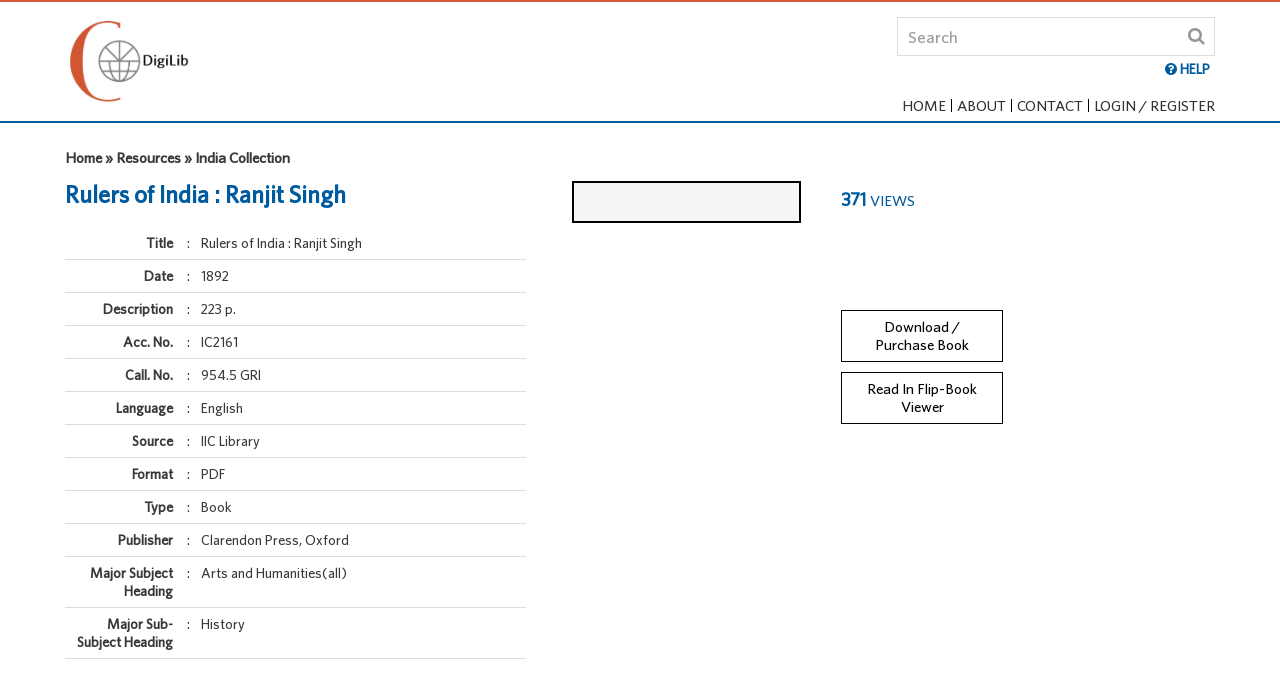

--- FILE ---
content_type: text/html;charset=UTF-8
request_url: http://digilib.iicdelhi.in/jspui/handle/123456789/7573?searchWord=&frontend=frontend&query=%5Blocation=&query=&sort_by=dc.date.accessioned_dt&order=desc&rpp=20&etal=0&filtername=majorsubjectheading&filtertype=equals&filterquery=Arts+and+Humanities%28all%29&frontend=frontend%5D
body_size: 25241
content:






















<!DOCTYPE html>
<html lang="en">
<head>
    <meta charset="utf-8">
    <meta name="viewport" content="width=device-width, initial-scale=1, maximum-scale=1, user-scalable=no" />
    <meta http-equiv="x-ua-compatible" content="IE=edge" />
    <title>
		IIC| India International Centre
	</title>
    <meta name="Description" content="India International Centre">
    <meta name="Keywords" content="India International Centre">
    <link rel="shortcut icon" type="image/x-icon" href="/jspui/favicon.ico" />

    <!-- Common CSS -->
    <link href="/jspui/ds.css" rel="stylesheet" />
    <link href="/jspui/css/bootstrap.css" rel="stylesheet" />
    <link href="/jspui/css/ds-style.css" rel="stylesheet" />
    <link href="/jspui/css/form.css" rel="stylesheet" />
    <link href="/jspui/css//main.css" rel="stylesheet" />
    <!-- Common CSS -->
    <!-- J-Query 1.11.3 -->
    <script src="/jspui/js/jquery-1.11.3.min.js" type="text/javascript"></script>
    <!-- J-Query 1.11.3 -->
    <!-- Bootstrap JS -->
    <script src="/jspui/js/bootstrap.min.js" type="text/javascript"></script>
    <script src="/jspui/js/bootstrap.offcanvas.js" type="text/javascript"></script>
    <!-- Bootstrap JS -->

    <link rel="stylesheet" href="/jspui/css/jquery.webui-popover.css" type="text/css">

    <link href="/jspui/css/metismenu.min.css" rel="stylesheet" />
    <script src="/jspui/js/metismenu.min.js"></script>
    <script src="/jspui/js/submenu.js"></script>

    <!--  Fancy Box Script -->
    <link rel="stylesheet" href="/jspui/css/jquery.fancybox.css" type="text/css" />
    <script type="text/javascript" src="/jspui/js/jquery.fancybox.min.js"></script>
    <script type="text/javascript" src="/jspui/js/jquery.fancybox-media.js"></script>
    <script type="text/javascript" src="/jspui/js/clappr.min.js"></script>
    <script type="text/javascript">
        $(document).ready(function () {
            $(".fancybox").fancybox({
                openEffect: 'fade',
                closeEffect: 'none',
                padding: 5,
                margin: 30,
                helpers: {
                    overlay: {
                        locked: false
                    }
                }
            });
            
            $(".help").fancybox({
                maxWidth: 700,
                fitToView: false,
                width: '70%',
                height: 'auto',
                autoSize: true,
                closeClick: false,
                openEffect: 'fade',
                closeEffect: 'fade',
                padding: 0
            });
        });

        $(document).ready(function () {
            $(".terms").fancybox({
                maxWidth: 800,
                fitToView: true,
                width: '70%',
                height: '70%',
                autoSize: false,
                closeClick: false,
                openEffect: 'fade',
                closeEffect: 'fade',
                padding: 0
            });
            
        });
    </script>
    <!--  Fancy Box Script -->

    <script>
        jQuery(document).ready(function ($) {
            $("#members-login").on("click", function () {
                $("#login-area").stop().slideToggle(400);
            });
        });
    </script>

    <script>
        $(document).mouseup(function (e) {
            var container = $("#login-area");
            if (!container.is(e.target) // if the target of the click isn't the container...
                && container.has(e.target).length === 0) // ... nor a descendant of the container
            {
                container.slideUp();
            }
        });

        
    </script>

</head>
<body class="body" ondragstart="return false;" ondrop="return false;">
    <div class="wrapper">
        <!-- HEADER -->
        










<script type="text/javascript">
	function querySearch(){
		var query = $("#query").val();
		if(!query.match("^[a-zA-Z 0-9\*]*$")){
			alert("Special characters not allowed except * ");
			event.preventDefault();
			return;
		}
		var encodedQuery = encodeURIComponent(query);
		var baseURL = "/jspui";
		var url = baseURL + "/simple-search?query=" + encodedQuery + "&frontend=frontend&rpp=20&sort_by=score&order=desc";
		
		window.location.assign(url);
	}
	
	function keyupForQuery(e){
		if(e.keyCode == 13){
			querySearch();
		}
	}
</script>

<script type="text/javascript">

subdirectory = "null";

document.write('<nav class="navbar navbar-light bg-nav navbar-fixed-top">');
document.write('            <div class="container">');
document.write('                <div class="navbar-brand">');
document.write('                    <a href="/jspui/">');
document.write('                    <img style="height:90px"src="/jspui/images/logo.png" alt="" title="" class="img-fluid">');
document.write('                    </a>');
document.write('                </div>');
document.write('                    <div id="offcanvas-overlay"></div>');
document.write('                    <button id="offcanvas-toggle" type="button" class="navbar-toggle collapsed offcanvas-toggle hidden-xl-up pull-xs-right" data-toggle="offcanvas" data-target="#navbar" aria-expanded="false" aria-controls="navbar">');
document.write('                        <span class="icon-bar"></span>');
document.write('                        <span class="icon-bar"></span>');
document.write('                        <span class="icon-bar"></span>');
document.write('                    </button>');

document.write('                <div class="search-area text-xl-right text-xs-right">');
document.write('                    <div class="input-group">');
document.write('                        <input name="query" id="query" type="text" class="form-control" placeholder="Search" onkeyup="keyupForQuery(event)">');
document.write('                        <span class="search-btn">');
document.write('                            <a href="#" onclick="querySearch()"><i class="fa fa-search"></i></a>');
document.write('                        </span>');
document.write('                    </div>');
document.write('                    <ul class="searchlist">');
document.write('                      <li><a href="/jspui/books/help.htm" class="help fancybox.iframe"><b><i class="fa fa-question-circle" aria-hidden="true"></i> HELP</b></a></li>');
document.write('                    </ul>');
document.write('                    <div class="spacer2"></div>');
document.write('                    <div class="pull-xs-right navbar-offcanvas-right navbar-offcanvas" id="navbar">');/*This line is added on 24-April-2017*/
document.write('                        <ul class="nav navbar-nav navbar-padding">');/*This line is updated on 24-April-2017*/

if(false)
{
	document.write('                            <li class="nav-item"><a href="/jspui/batchimport"><span class="hidden-md-up-custom">Upload</span> <i class="fa fa-upload" aria-hidden="true" title="Upload"></i></a></li>');
}

if(false)
{
	document.write('                            <li class="nav-item"><a href="/jspui/adminDashboard"><span class="hidden-md-up-custom">Administrator</span> <i class="fa fa-cogs" aria-hidden="true" title="Administrator"></i></a></li>');
}

if(subdirectory == "home"){
	document.write('                            <li class="nav-item active"><a href="/jspui/">Home</a></li>');
}else{
	document.write('                            <li class="nav-item"><a href="/jspui/">Home</a></li>');
}

if (subdirectory == "about") {
    document.write('                            <li class="nav-item active"><a href="/jspui/contextInfo?redirect=about">About</a></li>');
}
else {
    document.write('                            <li class="nav-item"><a href="/jspui/contextInfo?redirect=about">About</a></li>');
}

if (subdirectory == "contact") {
    document.write('                            <li class="nav-item active"><a href="/jspui/contextInfo?redirect=contact">Contact</a></li>');
}
else {
    document.write('                            <li class="nav-item"><a href="/jspui/contextInfo?redirect=contact">Contact</a></li>');
}


if (subdirectory == "myList" && false ) {
    document.write('                            <li class="nav-item active"><a href="/jspui/mylist?redirect=myList&action=viewList" id="myList">My List <span id="myListItems">(0)</span></a></li>');
}
else if(false) {
    document.write('                            <li class="nav-item"><a href="/jspui/mylist?redirect=myList&action=viewList" id="myList">My List <span id="myListItems">(0)</span></a></li>');
}


document.write('                                <li class="nav-item members-login">');

if("" === ""){
    document.write('                                <a id="members-login" href="/jspui/mydspace" class=""><span>Login / Register</span></a>');
}
else {
    document.write('                                <a id="members-login" class="active"><span>Welcome </span> <i class="fa fa-user" aria-hidden="true"></i></a>');

	document.write('                                <div id="login-area" class="login-content">');
	document.write('                                    <div class="memebers-login-info">');
	document.write('                                        <ul>');
	document.write('                                            <li><a href="/jspui/userAccount?rpp=6">My Account</a></li>');
	
	document.write('                                            <li><a href="/jspui/my-account/user-order?action=viewOrders">My Orders</a></li>');
	document.write('											<li><a href="/jspui/browsing-history">My Browsing History</a></li>');	
	
	document.write('                                            <li><a href="/jspui/logout?frontend=frontend">Logout</a></li>');
	document.write('                                        </ul>');
	document.write('                                    </div>');
	document.write('                                </div>');
}

document.write('                            </li>');
document.write('                        </ul>');
document.write('                </div>');
document.write('                </div>');
document.write('            </div>');
document.write('            <div class="container-fluid bg-subnav">');
document.write('            </div>');
document.write('        </nav>');

</script>
        <!-- HEADER -->
        <!-- BODY -->
        <div class="spacer3"></div>
        <section class="container-fluid" id="book-detail">
            <div class="row">
                <div class="container">
                    <div class="row">
                        <div class="container wow fadeInDown">
                        	 <div class="row marg-b-xs">
                                <div class="col-xl-8 col-md-8">
                                    <h6><b>Home » Resources » India Collection</b></h6>
                                </div>

                            </div>
                            <div class="spacer1"></div>
                            <div class="row">
                                <div class="col-xl-5 col-lg-8 col-md-5 marg-b-xs">
                                    <h1>Rulers of India : Ranjit Singh</h1>
                                    <table class="bookdetail">
                                    


										 <tr>
                                            <td class="col1">Title</td>
                                            <td class="col2">:</td>
                                            <td class="col3">Rulers of India : Ranjit Singh</td>
                                        </tr>



										 <tr>
                                            <td class="col1">Date</td>
                                            <td class="col2">:</td>
                                            <td class="col3">1892</td>
                                        </tr>



										 <tr>
                                            <td class="col1">Description</td>
                                            <td class="col2">:</td>
                                            <td class="col3">223 p.</td>
                                        </tr>



										 <tr>
                                            <td class="col1">Acc. No.</td>
                                            <td class="col2">:</td>
                                            <td class="col3">IC2161</td>
                                        </tr>



										 <tr>
                                            <td class="col1">Call. No.</td>
                                            <td class="col2">:</td>
                                            <td class="col3">954.5 GRI</td>
                                        </tr>



										 <tr>
                                            <td class="col1">Language</td>
                                            <td class="col2">:</td>
                                            <td class="col3">English</td>
                                        </tr>



										 <tr>
                                            <td class="col1">Source</td>
                                            <td class="col2">:</td>
                                            <td class="col3">IIC Library</td>
                                        </tr>



										 <tr>
                                            <td class="col1">Format</td>
                                            <td class="col2">:</td>
                                            <td class="col3">PDF</td>
                                        </tr>



										 <tr>
                                            <td class="col1">Type</td>
                                            <td class="col2">:</td>
                                            <td class="col3">Book</td>
                                        </tr>



										 <tr>
                                            <td class="col1">Publisher</td>
                                            <td class="col2">:</td>
                                            <td class="col3">Clarendon Press, Oxford</td>
                                        </tr>



										 <tr>
                                            <td class="col1">Major Subject Heading</td>
                                            <td class="col2">:</td>
                                            <td class="col3">Arts and Humanities(all)</td>
                                        </tr>



										 <tr>
                                            <td class="col1">Major Sub-Subject Heading</td>
                                            <td class="col2">:</td>
                                            <td class="col3">History</td>
                                        </tr>



     
                                    </table>
                                </div>
                                

							  
	   
                                <div class="col-xl-5 col-lg-4 col-md-5">
                                
                                    <div class="col-xl-7">
                                        <ul class="booklist booklist2">
                                            <li style="border: 2px solid black;">
                                                <figure class="wow fadeInUp">
                                                    <img style="max-height:182px;" src="" alt="" title="" class="img-fluid" />
                                                </figure>
                                            </li>
                                        </ul>
                                    </div>
                                    
                                    <div class="col-xl-5">

                                        <h5><b>371</b> <span>Views</span></h5>

                                        <div class="spacer5"></div>
                                        <div class="spacer2"></div>

										<a href="" class="link-btn clr-blk-br fancybox" rel="1" style="display:none; pointer-events: none; cursor: default; opacity: 0.6;">Table of Content</a>						



                                        <div class="spacer1"></div>
                                        <a href="/jspui/viewer?searchWord=&frontend=frontend&viewType=single&doc=IC2161.pdf123456789/7573/1/&backquery=[]&itemHandle=123456789/7573" class="link-btn clr-blk-br" style="display:block">Download / Purchase Book </a>
                                        <div class="spacer1"></div>
                                        <a href="/jspui/viewer?searchWord=&frontend=frontend&viewType=single&doc=IC2161.pdf123456789/7573/1/&backquery=[]&itemHandle=123456789/7573&flipbookVersion=true" class="link-btn clr-blk-br" style="display:block">Read In Flip-Book Viewer</a>
                                        

                                    </div>
                                    <div class="spacer1"></div>
                                    <div class="col-xl-7">
                                      
                                        <div id="bookmark" style="display:none;">
                                            <div class="input-group">
                                                <input name="bookmarkname" id="bookmarkname" type="text" class="addfolder" placeholder="Bookmark Name">
                                                <input type="submit" value="Add" class="addfolder" onclick="onAddBookmark()">
                                            </div>
                                        </div>
                                    </div>
                                    <div class="spacer3"></div>
                                    <div class="rw">
                                        <div class="col-xl-12 col-lg-7 col-md-7">
                                            

                                            
                                        </div>
                                    </div>
                                </div>
                            </div>
                        </div>
                        <div class="spacer3"></div>
                        <hr />
                        <div class="spacer3"></div>
                        <div class="container">
                            <div class="row">
                                <div class="col-xl-12">
                                    

								<div class="col-xl-8 col-md-9 col-xs-7">
                                        <div class="row wow fadeInUp">
                                            <h4>Other Similar Items</h4>
                                        </div>
                                    </div>
                                    <div class="col-xl-4 col-md-3 col-xs-5 text-xl-right text-xs-right">
                                        <!-- <div class="row">
                                            <a href="" class="link-btn clr-drkblue-br">View All</a>
                                        </div> -->
                                    </div>
                                    <div class="spacer1"></div>
                                    <ul class="booklist booklist1 bxSlider">

                                        <li>
                                            <figure class="wow fadeInUp">
                                                <ul class="iconlist">

                                                    <li style="font-size: 15px;">1411 Views</li>

                                                </ul>
                                                <a href="/jspui/handle/123456789/1980?searchWord=&frontend=frontend&query=[]">
                                                    <img src="/jspui/bitstream/123456789/1980/2/Thumbnail_TIT_01.jpg" alt="" title="" class="img-fluid" />
                                                </a>
                                                <figcaption>
                                                    <ul>
                                                        <li class="hd"><a href="/jspui/handle/123456789/1980?searchWord=&frontend=frontend&query=[]">Rulers of India</a></li>

                                                        <li><b>Author:</b> Malleson, G. B.</li>

                                                    </ul>
                                                </figcaption>
                                            </figure>
                                        </li>

                                        <li>
                                            <figure class="wow fadeInUp">
                                                <ul class="iconlist">

                                                    <li style="font-size: 15px;">773 Views</li>

                                                </ul>
                                                <a href="/jspui/handle/123456789/1974?searchWord=&frontend=frontend&query=[]">
                                                    <img src="/jspui/bitstream/123456789/1974/2/Thumbnail_TIT_01.jpg" alt="" title="" class="img-fluid" />
                                                </a>
                                                <figcaption>
                                                    <ul>
                                                        <li class="hd"><a href="/jspui/handle/123456789/1974?searchWord=&frontend=frontend&query=[]">Rulers of India</a></li>

                                                        <li><b>Author:</b> Keene, H. G.</li>

                                                    </ul>
                                                </figcaption>
                                            </figure>
                                        </li>

                                    </ul>
                                </div>
                            </div>
                            <div class="spacer2"></div>
                        </div>
                    </div>
                </div>
            </div>
        </section>
        <div class="push"></div>
    </div>
    <!--::: FOOTER :::-->
    

<script type="text/javascript">
	document.write('<div class="footer">');
	document.write('        <div class="container ftr-container text-xs-center">');
	document.write('            <div class="col-xl-4 col-md-2 col-xs-12 text-xl-left">');
	<!--document.write('                <img src="../images/logo-asiatic.png" alt="" title="" class="img-fluid" />');-->
	document.write('            </div>');
	document.write('            <div class="col-xl-12 col-md-12 col-xs-12 ">');
	document.write('                <ul class="ftrlist">');
	document.write('                    <li><a href="/jspui/general-info/terms-conditions.htm" class="terms fancybox.iframe">Terms and Condition</a></li>');
	document.write('                    <li><a href="/jspui/general-info/privacy-policy.htm" class="terms fancybox.iframe">Privacy Policy</a></li>');
	document.write('                    <li><a href="/jspui/general-info/copyright.htm" class="terms fancybox.iframe">Copyright Policy</a></li>');
	document.write('					<li><a id="faq" href="/jspui/general-info/help.htm" class="terms fancybox.iframe">Help</a></li>');
	document.write('                </ul>');
	document.write('            </div>');
	document.write('        </div>');
	document.write('    </div>');
	document.write('<a href="#" class="scrollup" title="Scroll Back to Top">');
	document.write('<i class="fa fa-chevron-up"></i> TOP');
	document.write('    </a>');
</script>

<!-- Code for google analytics -->
<script>
  (function(i,s,o,g,r,a,m){i['GoogleAnalyticsObject']=r;i[r]=i[r]||function(){
  (i[r].q=i[r].q||[]).push(arguments)},i[r].l=1*new Date();a=s.createElement(o),
  m=s.getElementsByTagName(o)[0];a.async=1;a.src=g;m.parentNode.insertBefore(a,m)
  })(window,document,'script','https://www.google-analytics.com/analytics.js','ga');

  ga('create', 'UA-99997609-1', 'auto');
  ga('send', 'pageview');

</script>
<!-- Code for google analytics -->
    <!--::: FOOTER :::-->

    <script src="/jspui/js/jquery.webui-popover.min.js"></script>
    <script>
        (function () {
            var settings = {
                trigger: 'click',
                placement: function (el) { return el.data('placement') },
                title: '',
                width: 300,
                multi: false,
                style: '',
                padding: true
            };

            function initPopover() {

            initPopover();
        })();
    </script>

    <!-- Common J-Query -->
    <script src="/jspui/js/main.min.js" type="text/javascript"></script>
    <!-- Common J-Query -->
</body>
</html>


--- FILE ---
content_type: text/css
request_url: http://digilib.iicdelhi.in/jspui/ds.css
body_size: 109095
content:
@charset "utf-8";
/* CSS Document */
/*  Reset for some default browser CSS - General */

@font-face {
    font-family: 'CalibriRegular';
    src: url('fonts/calibri-webfont.eot');
    src: url('fonts/calibri-webfont.eot?#iefix') format('embedded-opentype'),
         url('fonts/calibri-webfont.woff') format('woff'),
         url('fonts/calibri-webfont.ttf') format('truetype'),
         url('fonts/calibri-webfont.svg#CalibriRegular') format('svg');
    font-weight: normal;
    font-style: normal;
}

@font-face {
    font-family: 'CalibriBold';
    src: url('fonts/calibrib-webfont.eot');
    src: url('fonts/calibrib-webfont.eot?#iefix') format('embedded-opentype'),
         url('fonts/calibrib-webfont.woff') format('woff'),
         url('fonts/calibrib-webfont.ttf') format('truetype'),
         url('fonts/calibrib-webfont.svg#CalibriBold') format('svg');
    font-weight: normal;
    font-style: normal;
}

.underline-blk          {position:relative; font-size:20px; margin:auto; color:#0d65a7; padding:0px 0px 0px 50px; margin-bottom:5px;}
.underline-blk:before   {position:absolute; content:""; width:50px; height:2px; background-color:#f69524; top:50%; left:0; z-index:9}
.underline-blk:after    {position:absolute; content:""; width:100%; height:1px; background-color:#0d65a7; top:50%; right:0;}

.underline-blk i {background:#fff; z-index:9; position:relative; padding:0px 5px}

@font-face {
    font-family: 'Whitney';
    src: url('fonts/Whitney-Medium.woff2') format('woff2'),
        url('fonts/Whitney-Medium.woff') format('woff');
    font-weight: 500;
    font-style: normal;
}

/*===== DEFAULT STYLE =====*/
*                   {-webkit-box-sizing: border-box; -moz-box-sizing: border-box; box-sizing: border-box;}
*:before, *:after   {-webkit-box-sizing: border-box; -moz-box-sizing: border-box; box-sizing: border-box;}

body, html, form, section   {height:100%;}
html    {font-size:10px; -webkit-tap-highlight-color: rgba(0, 0, 0, 0);}
body    {font-family: Whitney, 'Whitney' !important; font-size:14px !important;  line-height: 14pt !important;  color: #404040; background: #fff; padding-top:132px; overflow-x:hidden}
body    {opacity:1;}
.body {padding-top:120px;}

@media (max-width:1100px) {body    {padding-top:119px;}
                          .body {padding-top:120px;}
}

@media (max-width:768px) {
.body {padding-top:158px;}
}

@media (max-width:767px) {
body    {padding-top:100px;}
.body {padding-top:100px;}
}

input, button, select, textarea {font-family:inherit; font-size:inherit; line-height:inherit;}

a       {color:#005b9e; text-decoration:none;}
a:hover {color:#d4583d; text-decoration:inherit !important;}
a:focus {outline:thin dotted;  outline:5px auto -webkit-focus-ring-color;  outline-offset:-2px; color:inherit !important; text-decoration:inherit !important;}
 
p {-webkit-animation-name:fadeInUp; animation-name:fadeInUp; margin:0px; margin-bottom:20px !important; font-size:inherit; line-height:inherit;}
img {max-width:100%; width:initial; height:auto}
.img-fluid {display:inline-block !important;}

.category-col > li > a > figure > img {margin-top: 10px; height: 200px!Important;}


/*===== COMMON STYLE =====*/
/* GO To Top Style  */
.scrollup           {position:fixed;  bottom:0px; right:0px; display:none; z-index:9999; font-size:13px;}
.scrollup           { -webkit-animation: fadeInUp 1000ms ease; -moz-animation: fadeInUp 1000ms ease;   -ms-animation: fadeInUp 1000ms ease;}
a.scrollup          {color:#57422a !important; text-decoration:none; border:2px solid #f5ce47; border-width:2px 0px 2px 2px; background:#f5ce47; padding:10px 5px 10px 5px; line-height:15px; width:60px; right:0px; border-radius:0px; border-top-left-radius:100px; border-bottom-left-radius:100px; border-bottom-right-radius:0px; text-align:center; bottom:20px;} 
a.scrollup:hover    {color:#fff !important; text-decoration:none; border:2px solid #f5d570; border-width:2px 0px 2px 2px; background:#005b9e; text-decoration:none !important}

@media (max-width:767px) {
.scrollup {display:none !important}
}


/* Clear Styles */
.clear      {clear:both; } 
.spacer1    {clear:both; width:100%; height:10px;}
.spacer2    {clear:both; width:100%; height:20px;}
.spacer3    {clear:both; width:100%; height:30px;}
.spacer4    {clear:both; width:100%; height:40px;}
.spacer5    {clear:both; width:100%; height:50px;}
.container-spacing-bt {padding:0px 0px 50px; margin:0px; width:100%;}
.container-spacing-t {padding:50px 0px 0px; margin:0px; width:100%;}
.container-spacing {padding:50px 0px; margin:0px; width:100%;}


/* Spacing, Border, Shadow Styles */
.no-shadow  {box-shadow:none !important}

.border     {border:1px solid #ccc !important;}
.border-t   {border-top:1px solid #ccc !important}
.border-b   {border-bottom:1px solid #ccc !important}
.border-r   {border-right:1px solid #9c8b75 !important}
.pad-br     {padding:1px;}

.no-border-rd     {border-radius:0px !important}

.no-border      {border:none !important}
.no-border-l    {border-left:none !important;}
.no-border-r    {border-right:none !important;}
.no-border-t    {border-top:none !important;}
.no-border-b    {border-bottom:none !important;}

.marg-t     {margin-top:30px !important;}
.marg-b     {margin-bottom:40px !important;}

.no-margin      {margin: 0 !important;}
.no-margin-r    {margin-right: 0 !important;}
.no-margin-l    {margin-left: 0 !important;}
.no-margin-b    {margin-bottom:0 !important;}
.no-margin-t    {margin-top:0 !important;}
.no-margin-x    {margin-left:0 !important; margin-right: 0 !important;}
.no-margin-y    {margin-top:0 !important; margin-bottom: 0 !important;}

.pad-t     {padding-top:40px !important;}
.pad-b     {padding-bottom:40px !important;}
.pad-l     {padding-left:15px !important;}
.pad-t-20  {padding-top:20px !important;}

.no-pad     {padding:0 !important;}
.no-pad-l   {padding-left:0 !important;}
.no-pad-r   {padding-right:0 !important;}
.no-pad-t   {padding-top:0 !important;}
.no-pad-b   {padding-bottom:0 !important;}
.no-pad-x   {padding-left:0 !important; padding-right:0 !important;}
.no-pad-y   {padding-top:0 !important; padding-bottom:0 !important;}

@media (max-width:1024px) {
.pad-t-sm   {padding-top:20px !important;}
.pad-b-sm   {padding-bottom:20px !important;}
}


@media (max-width:980px) {
.pad-t-xs   {padding-top:20px !important;}
.pad-b-xs   {padding-bottom:20px !important;}

.marg-t-xs  {margin-top:20px !important;}
.marg-b-xs  {margin-bottom:20px !important;}

.marg-b-frm-xs {margin-bottom:15px !important;}
.text-center-xs {text-align:center !important;}
.no-border-xs   {border-right:0px solid #9c8b75 !important}
}

@media (max-width:767px) {
.marg-b-frm-xs1 {margin-bottom:15px !important;}
.text-center-xs1 {text-align:center !important;}
.no-border-xs1   {border-right:0px solid #9c8b75 !important}
}

/* Hr Line Style */
hr.solid    {border:0; border-top:1px solid #ccc;}
hr.dotted   {border:0; border-top:1px dotted #666; background:#292929;}
hr.dashed   {border:0; border-top:1px dashed #ccc; background:#fff;}
hr.double   {border:0; border-top:1px dashed #ccc; background:#999;}

/* Error Style */
.err    {font-size:12px; color:#c80000;}
.red    {color:#c80000;}

/*  Transition style */
a, .btn     {-webkit-transition:all .3s ease 0s; -o-transition:all .3s ease 0s; transition:all .3s ease 0s;}

.delay-05s  {-webkit-animation-delay:0.5s; animation-delay:0.5s;}
.delay-06s  {-webkit-animation-delay:0.6s; animation-delay:0.6s;}
.delay-07s  {-webkit-animation-delay:0.7s; animation-delay:0.7s;}
.delay-08s  {-webkit-animation-delay:0.8s; animation-delay:0.8s;}
.delay-09s  {-webkit-animation-delay:0.9s; animation-delay:0.9s;}
.delay-1s   {-webkit-animation-delay:1s; animation-delay:1s;}
.delay-15s  {-webkit-animation-delay:1.5s; animation-delay:1.5s;}
.delay-2s   {-webkit-animation-delay:2s; animation-delay:2s;}
.delay-25s  {-webkit-animation-delay:2.5s; animation-delay:2.5s;}
.delay-3s   {-webkit-animation-delay:3s; animation-delay:3s;}

/* Social Media Style */
ul.social_media			{margin:0px; padding:0px 0px 5px 0px; width:100%; text-align:center}
ul.social_media li		{display:inline-block; list-style-type:none; list-style-image:none; padding:0px; margin:0 0px 10px 5px; border:none;  vertical-align:top;}
ul.social_media li a	{display:block; font-size: 16px; transition:none .6s ease-in-out; -webkit-transition: none .6s ease-in-out; -moz-transition:none .6s ease-in-out; -o-transition:none .6s ease-in-out; -ms-transition:none .6s ease-in-out;}
ul.social_media li a:hover  {display:block; font-size: 16px;}

ul.social_media .fa         {padding: 0px; margin:0px; font-weight:300; color:#404040; width:40px;  height:40px; line-height:40px; text-align:center;}
ul.social_media .fa:hover   {color:#fff}

.fa-facebook, .fa-google, .fa-google-plus, .fa-linkedin, .fa-youtube, .fa-youtube-play, .fa-tumblr, .fa-twitter, .fa-pinterest, .fa-instagram
{border:#404040 1px solid; transition:all .2s ease-in-out; -webkit-transition: all .2s ease-in-out; -moz-transition:all .6s ease-in-out; -o-transition:all .6s ease-in-out; -ms-transition:all .6s ease-in-out; border-radius:3px}

.fa-facebook:hover          {background: #3b5998; border:#3b5998 1px solid;}
.fa-google:hover            {background: #3f85f4; border:#3f85f4 1px solid;}
.fa-google-plus:hover       {background: #d13f2d; border:#d13f2d 1px solid;}
.fa-linkedin:hover          {background: #0275b5; border:#0275b5 1px solid;}
.fa-youtube:hover           {background: #ce332d; border:#ce332d 1px solid;}
.fa-youtube-play:hover      {background: #ce332d; border:#ce332d 1px solid;}
.fa-tumblr:hover            {background: #274152; border:#274152 1px solid;}
.fa-twitter:hover           {background: #4dc8f1; border:#4dc8f1 1px solid;}
.fa-pinterest:hover         {background: #cb2028; border:#cb2028 1px solid;}
.fa-instagram:hover         {background: #3e739d; border:#3e739d 1px solid;}

/* image Styles */
.img-left   {float:left; margin-right:15px; margin-bottom:10px; margin-top:5px;}
.img-right  {float:right; margin-left:15px; margin-bottom:10px; margin-top:5px;}


/*===== HEADING STYLE =====*/
.h1,.h2,.h3,.h4,.h5,.h6,h1,h2,h3,h4,h5,h6   {font-family:inherit; font-weight:500; line-height:1.1; color:inherit;}
.h1 .small,.h1 small,.h2 .small,.h2 small,.h3 .small,.h3 small,.h4 .small,.h4 small,.h5 .small,.h5 small,.h6 .small,
.h6 small,h1 .small,h1 small,h2 .small,h2 small,h3 .small,h3 small,h4 .small,h4 small,h5 .small,h5 small,h6 .small, h6 small {font-weight:400;line-height:1;color:#777}
.h1,.h2,.h3,h1,h2,h3{margin-top:20px;margin-bottom:15px}
.h1 .small,.h1 small,.h2 .small,.h2 small,.h3 .small,.h3 small,h1 .small,h1 small,h2 .small,h2 small,h3 .small,h3 small {font-size:65%}
.h4,.h5,.h6,h4,h5,h6{margin-top:10px;margin-bottom:10px}
.h4 .small,.h4 small,.h5 .small,.h5 small,.h6 .small,.h6 small,h4 .small,h4 small,h5 .small,h5 small,h6 .small,h6 small {font-size:75%}

.h1,h1  {font-size:24px !important; margin:0px 0px 20px 0px !important; padding:0px; line-height:28px; font-weight:600 !important; text-transform:none; color:#005b9e}
.h2,h2  {font-size:22px !important; color:#000; margin:0px; text-transform:none; line-height:normal !important; font-weight:800 !important; margin-bottom:10px !important;}
.h3,h3  {font-size:24px !important; color:#005b9e; margin:0px; line-height:20pt; font-weight:800 !important; text-transform:uppercase; vertical-align:top}
.h4,h4  {font-size:19px !important; margin:0px 0px 10px 0px !important; color:#005b9e  !important; line-height:normal; font-weight:bold !important;}
.h5,h5  {font-size:16px !important; font-weight:600 !important; line-height:normal !important;}
.h6,h6  {font-size:15px !important}

.underline          {position:relative; font-size:20px; max-width:150px; margin:auto; color:#000; padding:0px; margin-bottom:0px; height:1px; background-color:#d2dee6;}
/*.underline:before   {position:absolute; content:""; width:160px; height:1px; background-color:#f3ca6b; top:50%; left:0;}
.underline:after    {position:absolute; content:""; width:160px; height:1px; background-color:#f3ca6b; top:50%; right:0;}*/

h1.hd {display:inline-block; padding-right:5px;}
h3.hd {display:inline-block; padding-right:5px; vertical-align:middle}

h2.video {font-size:30px !important; color:#fff !important; text-transform:none; _letter-spacing:7px;}
h3.video {font-size:50px !important; color:#fff !important; font-weight:800; text-transform:uppercase}

h2.home {font-size:35px !important; margin-bottom:25px; padding:0px; color:#9babbc; font-weight:800 !important; text-transform:uppercase}
h2.carrers  {font-size:20px !important; text-transform:none; font-weight:300}
h3.carrers {font-weight:600}

h1.txt-clr-blue {color:#2b445e;}
h1.txt-clr-blue span {font-size:16px !important;font-weight:600 !important; color:#9babbc !important; line-height:10px !important;}
h1.txt-clr-blue span a {color:#9babbc !important;}
h2.txt-clr-blue {color:#9babbc; font-size:26px !important;  margin:0px 0px 20px 0px !important; padding:0px; line-height:28px; font-weight:800 !important; text-transform:uppercase;}

@media (max-width:1100px) {
.h3,h3  {font-size:22px !important; margin:0px; line-height:24pt; font-weight:800 !important; margin-bottom:10px !important;}
}

@media (max-width:767px) {
.h3,h3  {font-size:17px !important; margin:0px; line-height:24pt; font-weight:800 !important; margin-bottom:10px !important;}
}

/*===== WRAPPER =====*/
.wrapper            {_position:relative; width:100%; margin:0 auto; text-align:left; float:none;}
.wrapper            {min-height:100% !important; height:auto !important; height:100%; margin:0 auto -100px;} /* the bottom margin is the negative value of the footer's height */
.footer             {position:relative; bottom:0px; width: 100%; margin: 0 auto; background:#005b9e;}
.footer, .push      {min-height:100px; clear:both;} /*.push must be the same height as .footer */

@media (max-width:980px) {
.footer {position:relative; bottom:0px; width: 100%; margin: 0 auto; background-image:none}
}


/*===== HEADER STYLE =====*/
.navbar-brand{display:block; padding:13px 0px 7px !important;}
.logo1 {padding:70px 0px 0px !important;}

@media (max-width:768px) {
.navbar-brand img {max-width:250px !important; width:250px !important; height:50px !important;}
.navbar-brand {display: block; margin-bottom: 0px !important;}
}

@media (max-width:767px) {
.navbar-brand{display:block; padding:13px 0px 0px !important;}
.logo1 {padding:0px 0px 0px !important;}
.navbar-brand img {max-width:200px !important; width:200px !important; height:40px !important;}
}

.tp-header .navbar-brand1        {display:block; width:0px; -webkit-transition: width 0.6s, opacity 0.5s; -moz-transition: width 0.6s, opacity 0.5s; transition: width 0.6s, opacity 0.5s; opacity:0;}
.tp-header.shrink .navbar-brand1 {display:block; width:318px; opacity:1;}

/* Top Navigation Styles */
.navbar-border{border-bottom:1px solid #2a4d5e;}
.navbar-nav{margin-top:7px; -webkit-transition: all 0.6s; -moz-transition: all 0.6s; transition: all 0.6s; display:inline-block}
.navbar-padding {padding:0px; margin:0px;}
.tp-header.shrink .navbar-nav{margin-top:13px;}

.navbar-nav li{padding:0px; font-size:15px; text-transform:uppercase; color:#005b9e; font-weight:400; position:relative; margin:0px !important;}

.navbar-nav li a{color:#323232; padding:0px 5px 0px 5px; margin:0px !important; display:block; border-right:1px solid #000; line-height:10pt; margin-bottom:1px}
.navbar-nav li a:hover, .navbar-nav li a.active{color:#005b9e; text-decoration:none !important}
.navbar-nav li:last-child a{padding-right:0px; border-right:0px solid #d8dde1}

.navbar-nav li.active a{color:#005b9e}

.navbar-nav-inside li a {padding:0px 0px 0px 10px;}

#subnav {display:block}
#subnav .sub-nav ul {margin-top:0; display:block; padding:0px !important; margin:0px !important; text-align:center}
#subnav .sub-nav ul li{padding:0px; font-size:15px; text-transform:uppercase;  display:inline-block; color:#fff; font-weight:bold; position:relative; text-align:left}
#subnav .sub-nav ul li span{color:#005b9e;}

#subnav .sub-nav ul li a{color:inherit;  display:block; padding:10px 38px 10px;}
#subnav .sub-nav ul li a:hover, .sub-nav li.active a{color:#fff; text-decoration:none !important;  background:#19b9a3}

@media (max-width:1100px) {
.navbar-brand{display:block; width:40% !important; margin-bottom:9px;}
#subnav .sub-nav ul li a{color:inherit;  display:block; padding:10px 20px 10px;}
.navbar-nav li a{color:#323232; padding:0px 5px; margin:0px !important; display:block; border-right:1px solid #000; line-height:10pt; margin-bottom:1px}
}

@media (max-width:980px) {
.navbar-nav{margin-top:75px; display:block}
.navbar-nav-xs{margin-top:0px !important; display:block}
.navbar-nav li{padding:10px 0px; font-size:14px; text-transform:uppercase; color:#000; font-weight:400; border-bottom:1px solid #ebf1f5;}
.navbar-nav li.nav-item{display:block; float:none !important}
.navbar-nav .nav-item + .nav-item{margin:0px !important;}
}

@media (max-width:768px) {
.navbar-brand{display:block; padding:10px 0px 0px !important; width:250px;}
.navbar-nav{margin-top:75px; display:block}
.navbar-nav li{padding:10px 0px; text-transform:uppercase; color:#000; font-weight:400; border-bottom:1px solid #ebf1f5; text-align:left}
.navbar-nav li a{color:#323232; padding:0px 25px 0px 0px; display:block; border-right:0px solid #000; line-height:10pt; margin-bottom:1px}

#subnav .sub-nav{margin-top:75px !important;}
#subnav .sub-nav ul{margin-top:0; display:block; padding:0px !important; margin:0px -15px !important; text-align:center}
#subnav .sub-nav ul li{padding:0px; font-size:15px; text-transform:uppercase;  display:block; color:#fff; font-weight:400; position:relative; text-align:left; border-bottom:1px solid #d8dde1}

#subnav .sub-nav ul li a{color:#d4583d;  display:block; padding:10px 0px 10px; font-weight:bold}
#subnav .sub-nav ul li a:hover, .sub-nav ul li a:focus, .sub-nav li.active a{color:#005b9e !important; text-decoration:none !important;  background:#fff}
#subnav .sub-nav li.active a span{color:#005b9e; font-weight:normal !important}
}

@media (max-width:767px) {
.navbar-brand {display:block; padding:10px 0px !important; width:200px;}

.navbar-nav{margin-top:75px; display:block}
.navbar-nav li{padding:10px 0px; text-transform:uppercase; color:#000; font-weight:400; border-bottom:1px solid #ebf1f5; text-align:left;}
.navbar-nav li a{color:#323232; padding:0px 25px 0px 0px; display:block; border-right:0px solid #000; line-height:10pt; margin-bottom:1px}
}



/*===== BACKGROUND & BUTTON STYLES =====*/
/* Buttons Style */
.btn-marg-b {margin-bottom:10px;}
.btn-marg-t {margin-top:10px;}
.btn-rgt    {float:right}
.btn-lft    {float:left}
.btn-marg-rgt    {margin-right:10px !important;}
.apply    {position:absolute; right:15px}

.link-btn   {text-align:center; text-decoration:none !important; padding:7px 20px; font-size:15px; margin:0px 0px;}
.btn-inline {display:inline-block;}

.pad-t-bt {padding:10px 15px;}
.marg-t-bt {margin-top:11px;}

.link-btn .fa   {margin-right:5px;}

.link-btn a         {color:inherit; display:block !important; -webkit-transition:all .0s ease 0s; -o-transition:all .0s ease 0s; transition:all .0s ease 0s;}
.link-btn a:hover   {color:inherit; text-decoration:none}

.clr-white-br        {border:1px solid #fff; color:#fff; -webkit-transition:all .3s ease 0s; -o-transition:all .3s ease 0s; transition:all .3s ease 0s;}
.clr-white-br:hover  {border:1px solid #fff; color:#000; background:#fff}

.clr-blk-br        {border:1px solid #000; color:#000; -webkit-transition:all .3s ease 0s; -o-transition:all .3s ease 0s; transition:all .3s ease 0s;}
.clr-blk-br:hover  {border:1px solid #000; color:#fff; background:#000}

.clr-blue-br        {border:1px solid #0095da; color:#0095da; -webkit-transition:all .3s ease 0s; -o-transition:all .3s ease 0s; transition:all .3s ease 0s; padding:7px 20px;}
.clr-blue-br:hover  {border:1px solid #0095da; color:#fff !important; background:#0095da}

.clr-orange-br        {border:1px solid #005b9e; color:#005b9e; -webkit-transition:all .3s ease 0s; -o-transition:all .3s ease 0s; transition:all .3s ease 0s; padding:7px 20px;}
.clr-orange-br:hover  {border:1px solid #005b9e; color:#fff !important; background:#005b9e}

.clr-orange1        {border:1px solid #005b9e; color:#fff; -webkit-transition:all .3s ease 0s; -o-transition:all .3s ease 0s; transition:all .3s ease 0s; background:#005b9e}
.clr-orange1:hover  {border:1px solid #19b9a3; color:#fff !important; background:#19b9a3}

.clr-drkblue-br        {border:1px solid #c6c6c6; border-width:1px 1px 2px 1px; color:#000; -webkit-transition:all .3s ease 0s; -o-transition:all .3s ease 0s; transition:all .3s ease 0s; padding:7px 10px; background:#fff}
.clr-drkblue-br:hover  {border:1px solid #c6c6c6; border-width:1px 1px 2px 1px; color:#fff !important; background:#c6c6c6}

.btn-back        {border:1px solid #d2dde4; color:#000; -webkit-transition:all .3s ease 0s; -o-transition:all .3s ease 0s; transition:all .3s ease 0s; padding:4px 25px;}
.btn-back:hover  {border:1px solid #d2dde4; color:#000 !important; background:#d2dde4}

.btn-client        {border:1px solid #d2dde4; color:#000; -webkit-transition:all .3s ease 0s; -o-transition:all .3s ease 0s; transition:all .3s ease 0s; padding:4px 25px; background:#ebf1f5; float:right}
.btn-client:hover  {border:1px solid #d2dde4; color:#000 !important; background:#fff}


/* Body Background */
.bg-nav   {background:#fff; border-top:2px solid #d4583d}
.bg-subnav {background:#005b9e; height:2px;}
.navbar-shadow {-webkit-box-shadow: 0px 3px 5px 0px rgba(186,186,186,.5); -moz-box-shadow: 0px 3px 5px 0px rgba(186,186,186,.5); box-shadow: 0px 3px 5px 0px rgba(186,186,186,.5);}
.bg-banner-panel    {background:#007296 url(images/bg-belief.gif) no-repeat center bottom fixed; padding:40px 0px; float:left; width:100%; color:#fff; font-size:19px; font-weight:400}
.bg-banner-panel h2 {color:#fff; font-size:30px !important; font-weight:800 !important; text-transform:uppercase;}

.bg-banner-panel ul {padding:0px !important; margin:0px;}
.bg-banner-panel ul li {padding:0px; margin:0px; text-align:left !important; font-size:15px;}

.bg-banner-panel a {color:inherit}

.bg-panel {background:#fdf6e7 url(images/bg.jpg) !important; padding:35px 0px; margin:35px 0px;}
.bg-featured {background:#fff; padding:45px 0px 25px; margin:35px 0px;}
.bg-category {background:#fff url(images/bg-category.jpg) fixed center center; padding:35px 0px; margin:35px 0px 45px;}




/* Services Shades */
.clr-skyblue, .clr-orange, .clr-blue, .clr-lt-blue, .clr-yellow, .clr-grey, .clr-black {text-align:center; color:#fff !important; -webkit-transition:all .3s ease 0s; -o-transition:all .3s ease 0s; transition:all .3s ease 0s;}

.clr-skyblue    {background:#1eadc7 !important;}
.clr-orange     {background:#005b9e !important}
.clr-blue       {background:#0092d5 !important}
.clr-lt-blue    {background:#7aaed1 !important; color:#000 !important}
.clr-yellow     {background:#ffa200 !important; color:#000 !important}
.clr-grey       {background:#4b4b4b !important}
.clr-black      {background:#000 !important}

.clr-skyblue:hover    {background:#159db6 !important;}
.clr-orange:hover     {background:#e17316 !important}
.clr-blue:hover       {background:#0181bc !important}
.clr-lt-blue:hover    {background:#6195b8 !important; color:#000 !important}
.clr-yellow:hover     {background:#e39101 !important; color:#000 !important}
.clr-grey:hover       {background:#3d3c3c !important}
.clr-black:hover      {background:#000 !important}


/* Grid Style */
.grid {width:100%;}

.grid:after {content: ''; display: block; clear: both;}
.grid-item  {width: auto; height: auto; border: 1px solid #fff; background: inherit; float: left; position: relative;}


/*===== HOME BODY STYLE =====*/
.logo1 {} 
/* Visual Style */
.visual-bg{background:#9e8839; position:relative;}
.visual-bg1{background:url(images/bg-visual.gif) bottom; height:390px}

.visual-holder{width:1600px; padding:0px; margin:0px; float:none; color:#fff; font-size:16px; overflow:hidden}
.visual-holder img{max-width:none; overflow:hidden}
 .container{float:none; margin:0px auto !important;}

 .visual-holder1 {width:1170px; padding:10px 0px; margin:0px auto; float:none; color:#fff; font-size:16px; position:absolute; top:0px; right:0px; left:0px;}

.visual-holder h2 {color:#fff; font-size:30px !important; margin-bottom:15px; font-weight:500 !important; margin-top:15px; line-height:35px !important}
.visual-pic {border:0px solid #fecf46; padding:0px;}

.visual-lft {width:600px; padding:30px 45px; display:table-cell; vertical-align:top}
.visual-rght {width:799px; overflow:hidden;  display:table-cell;  vertical-align:top}

ul.visual-holder {float:none; margin:0px auto; overflow:hidden}
ul.visual-holder li {width:800px; float:left; margin:0px auto; text-align:left;}
ul.visual-holder li:nth-child(2) {width:800px; float:left; margin:0px auto}

@media (max-width:768px) {
.visual-holder h2 {color:#fff; font-size:22px !important; margin-bottom:10px; font-weight:500 !important; margin-top:0px;}
.bg-nav   {background:#fff; border-top:2px solid #d4583d; border-bottom:1px solid #d4583d;}
}

/* Search Area */
.search-area {padding:15px 0px 0px; margin:0px; float:right;}
ul.searchlist {display:block; padding:4px 0px 0px 0px; margin:0px 0px 0px 0px;}
ul.searchlist li {display:inline-block; padding:0px 5px; margin:0px;}

@media (max-width:768px) {
.search-area {padding:15px 0px 0px; margin:0px 0px 0px 0px; width:100%; float:right;}
.navbar-toggle {margin-top:27px !important;}
.spacer2 {height:5px;}
}

@media (max-width:767px) {
.search-area {padding:0px 0px 0px; margin:0px 0px 0px 0px; width:100%; float:right;}
.navbar-brand {float: left; padding-top: 0px !important; padding-bottom: 0px !important; color:#fff !important;}
.navbar-toggle {margin-top:20px !important;}
ul.searchlist li {display:inline-block; padding:0px 0px; margin:0px;}
}

small.title-dates {font-size: 19px;margin-left: 35px;font-weight: bold;color: #5d2c0f;}

/* Featured Collection Area */
ul.featured-col {display:block; padding:0px 0px 0px 0px; margin:10px 0px 0px; overflow:hidden}
ul.featured-col li {display:inline-block; margin:0px 0px 15px; width:100%; text-align:center; vertical-align:top; background:url(images/bg-news-stand.png) no-repeat bottom center; background-size:100%;}
ul.featured-col li:last-child {margin:0px 0px 0px;}

ul.featured-col li figure img {border:1px solid #ccc; -webkit-transition:all 0.35s ease-in-out 0s; -o-transition:all 0.35s ease-in-out 0s; transition:all 0.35s ease-in-out 0s; width:370px; margin-bottom:16px; margin-left:3px;}

ul.featured-col li h2 {color:#005b9e; font-weight:bold !important; font-size:17px !important}
ul.featured-col li h2 span {color: #005b9e !important;}
/* Featured Collection Area */

.border-left {border-left:1px solid #005b9e; padding-left:35px !important;}

@media only screen and (max-width: 768px) {
ul.featured-col li {margin:0px 5px 15px; width:48%;}

ul.featured-col li figure {padding:0px 9%; }
ul.featured-col li figure img {width:auto; margin-bottom:2.5%;}

ul.featured-col li h2 {bottom:-5px; position:relative}

.border-left {border-left:0px solid #d3bda0; padding-left:0px !important;}
}

@media only screen and (max-width: 767px) {
ul.featured-col li {margin:0px 0px 25px; width:100%;}
.border-left {padding-left:15px !important;}

ul.featured-col li figure {padding:0px 9%; }

ul.featured-col li figure img {width:auto; margin-bottom:3.5%;}
}

@media only screen and (max-width: 380px) {
ul.featured-col li figure img {width:auto; margin-bottom:1%;}
}


/* Category Area */
ul.category-col {display:table; padding:10px 0px; margin:-8px -20px 0px; border-spacing:20px 0px; min-height:460px; width:100%;}
ul.category-col li {display:table-cell;  margin:0px; width:25%; text-align:center; border:1px solid #e5e5e5; border-top:3px solid #005b9e; -webkit-transition:all 0.35s ease-in-out 0s; -o-transition:all 0.35s ease-in-out 0s; transition:all 0.35s ease-in-out 0s; vertical-align:top}
ul.category-col li:hover {-webkit-box-shadow: 0px 3px 5px 0px rgba(196,196,196,1); -moz-box-shadow: 0px 3px 5px 0px rgba(196,196,196,1); box-shadow: 0px 3px 5px 0px rgba(196,196,196,1); background:#faa61a}

ul.category-col li .heading {display:table!important; width:100%; background:#faa61a; padding:0px !important; margin:0px !important; border-spacing:0px;}

ul.category-col li h2     {color:#005b9e; font-size:17px !important; font-weight:bold !important; text-transform:none; padding:10px 10px; line-height:14pt !important; height:60px; vertical-align:middle; margin-bottom:3px; display:table-cell; width:100% !important;}

ul.category-col li figure   {padding:0px 0px; margin-bottom:0px; position:relative;}
ul.category-col li figure figcaption {position:relative; bottom:0px; color:#000; -webkit-transition:all 0.35s ease-in-out 0s; -o-transition:all 0.35s ease-in-out 0s; transition:all 0.35s ease-in-out 0s; width:100%; padding:20px 10px;}

@media (max-width:1100px) {
ul.category-col {display:table; padding:10px 0px; margin:-8px -10px 0px; border-spacing:10px 0px; min-height:460px; width:100%;}
ul.category-col li {display:table-cell;  margin:0px; width:25%; text-align:center; border:1px solid #e5e5e5; border-top:3px solid #d4583d; -webkit-transition:all 0.35s ease-in-out 0s; -o-transition:all 0.35s ease-in-out 0s; transition:all 0.35s ease-in-out 0s;}
}

@media (max-width:768px) {
ul.category-col {display:table; padding:10px 0px; margin:0px 0px 0px -15px; border-spacing:15px 0px; border-collapse:initial; min-height:initial; width:100%;}
ul.category-col li {display:table-cell; margin:0px; width:25%; text-align:center; border:1px solid #e5e5e5; border-top:3px solid #d4583d; -webkit-transition:all 0.35s ease-in-out 0s; -o-transition:all 0.35s ease-in-out 0s; transition:all 0.35s ease-in-out 0s;}
}

@media (max-width:767px) {
ul.category-col {display:inline-block; padding:0px 0px !important; margin:0px; border-spacing:0px; min-height:inherit; width:100%;}
ul.category-col li {display:block;  margin:0px 0px 15px !important; width:100%; text-align:center; border:1px solid #e5e5e5; border-top:3px solid #d4583d; -webkit-transition:all 0.35s ease-in-out 0s; -o-transition:all 0.35s ease-in-out 0s; transition:all 0.35s ease-in-out 0s;}
}


/* Sponsors Area */
ul.bxslider  {display:block; padding:0px; margin:0px; text-align:left}
ul.bxslider li  {display:block; padding:0px; margin:0px; background:transparent; width:160px; float:left;}
ul.bxslider li .spsr-logo {margin-bottom:-1px; margin-right:-4px; display:inline-block; border:1px solid #d9d1c7; padding:0px 15px;}

ul.bxslider li .spsr-logo:nth-child(3), ul.bxslider li .spsr-logo:nth-child(4) {margin-bottom:0px;}

@media (max-width:1100px) {
ul.bxslider  {text-align:center}
ul.bxslider li .spsr-logo {margin-bottom:-1px; margin-right:-1px; border:1px solid #d9d1c7; max-width:50%; float:left; padding:10px}
}

@media (max-width:768px) {
ul.bxslider  {text-align:center}
ul.bxslider li .spsr-logo {margin-bottom:-1px; margin-right:-1px; border:1px solid #d9d1c7; max-width:50%; float:left; padding:3px}
}

@media (max-width:767px) {
ul.bxslider  {display:block; padding:0px; margin:0px auto !important; float:none !important;}
ul.bxslider  {text-align:center}
ul.bxslider li .spsr-logo {margin-bottom:-1px; margin-right:-4px; border:1px solid #d9d1c7; max-width:49%; float:none; padding:10px; background:#fff}
}



/* Banner Area */
.whats-on {padding:0px; margin:0px auto; float:none; max-width:300px}
ul.banner     {display:block; padding:0px; margin:0px; text-align:center}
ul.banner li  {display:block; padding:0px; margin:0px; background:transparent; margin-bottom:10px;}
ul.banner li:last-child   {margin-bottom:0px;}

@media (max-width:768px) {
ul.banner     {display:block; padding:0px; margin:0px; text-align:right}
}

@media (max-width:767px) {
ul.banner     {display:block; padding:0px; margin:0px; text-align:center}
}

/* Stats Area */
ul.stats     {display:block; margin:0px; padding:0px; text-align:center;}
ul.stats li  {display:block; padding:0px; margin:0px; background:#fff; margin-bottom:5px !important; max-width:315px; width:100%; float:right}
ul.stats li:last-child   {margin-bottom:0px;}

ul.stats li div {float:none !important; margin:auto !important; padding:15px 20px; text-align:left; border-bottom:1px solid #d8dde1}

ul.stats li span    {font-size:32px; font-weight:bold; text-align:center; color:#30b340;}
ul.stats li p       {color:#505050; margin-bottom:0px !important; font-size:22px;}
ul.stats li:last-child div {border-bottom:0px;}

@media (max-width:768px) {
ul.stats     {display:block; margin:0px; padding:0px; text-align:center; border-top:1px solid #d8dde1; border-bottom:1px solid #d8dde1}
ul.stats li {max-width:initial; float:none}
ul.stats li {display:inline-block; padding:0px; margin:0px; background:#fff; margin-bottom:5px !important; max-width:initial; height:66px; width:33%;}

ul.stats li div     {text-align:center; float:none !important; margin:auto !important; padding:15px; border-bottom:0px solid #d8dde1}
ul.stats li span    {font-size:25px; text-align:center; color:#d4583d; width:100%; float:none}
ul.stats li p       {width:100%; font-size:18px;}
}

@media (max-width:767px) {
ul.stats li  {display:block; padding:0px; margin:0px; background:#fff; margin-bottom:5px !important; max-width:315px; height:66px; width:100%; float:none}
ul.stats li {display:inline-block; padding:0px; margin:0px; background:#fff; margin-bottom:5px !important; max-width:300px; height:66px; width:100%;}
}

/* Book Section */
ul.booklist {display:block; margin:0px -3px; padding:0px; position:relative}
ul.booklist li {display:inline-block; margin:0px 3px 15px; padding:10px; background:#f5f5f5; width:163px; overflow:hidden; position:relative; -webkit-transition:all 0.35s ease-in-out 0s; -o-transition:all 0.35s ease-in-out 0s; transition:all 0.35s ease-in-out 0s; -webkit-box-shadow: 0px 0px 7px 0px rgba(117,117,117,.5); -moz-box-shadow: 0px 0px 7px 0px rgba(117,117,117,0); box-shadow: 0px 0px 7px 0px rgba(117,117,117,0); vertical-align:top;}
ul.booklist li:hover {-webkit-box-shadow: 0px 0px 7px 0px rgba(117,117,117,.6); -moz-box-shadow: 0px 0px 7px 0px rgba(117,117,117,.6); box-shadow: 0px 0px 7px 0px rgba(117,117,117,.6);}

ul.booklist1 {display:block; margin:0px -15px; padding:0px;}
ul.booklist1 li {display:inline-block; margin:0px 15px 15px; padding:10px; background:#f5f5f5; width:163px; overflow:hidden; position:relative; -webkit-transition:all 0.35s ease-in-out 0s; -o-transition:all 0.35s ease-in-out 0s; transition:all 0.35s ease-in-out 0s; -webkit-box-shadow: 0px 0px 7px 0px rgba(117,117,117,.5); -moz-box-shadow: 0px 0px 7px 0px rgba(117,117,117,0); box-shadow: 0px 0px 7px 0px rgba(117,117,117,0); vertical-align:top;}
ul.booklist li img {margin-bottom:5px;}

ul.booklist2 {display:block; margin:0px 0px; padding:0px 10px 0px 0px; vertical-align:top; margin-right:0px; width:100%; margin-bottom:10px; float:left}
ul.booklist2 li {width:100%; margin:0px; float:left}
ul.booklist2 li img {margin-bottom:0px; float:none; margin:auto}

ul.booklist figure {min-height:390px}
ul.booklist2 figure {min-height:initial; text-align:center}

ul.booklist figcaption ul   {display:block; padding:0px; margin:0px;}
ul.booklist figcaption ul li {display:block; padding:0px; margin:0px 0px 2px 0px; width:100%; -webkit-box-shadow:none; -moz-box-shadow:none; box-shadow:none;}

ul.booklist figcaption ul li:hover {display:block; padding:0px; width:100%; -webkit-box-shadow:none; -moz-box-shadow:none; box-shadow:none;}
ul.booklist figcaption ul li.hd {font-weight:bold}

ul.iconlist {display:block; margin:0px; padding:0px; position:absolute; width:100%; bottom:0px;}
ul.iconlist li {display:inline-block; margin:0px 0px 0px 1px !important; padding:5px !important; background:#909090 !important; width:auto !important; overflow:hidden; float:left; border:0px solid #fff; height:30px; color:#fff; font-size:12px}
ul.iconlist li:last-child {float:right; text-align:right; width:80px !important;}
ul.iconlist li img {margin-bottom:0px;}

ul.booklist-view {display:block; margin:0px; padding:0px;}
ul.booklist-view li {display:table; margin:0px 2.9px 10px; padding:20px; background:#f5f5f5; width:100%; overflow:hidden; position:relative; -webkit-transition:all 0.35s ease-in-out 0s; -o-transition:all 0.35s ease-in-out 0s; transition:all 0.35s ease-in-out 0s; -webkit-box-shadow: 0px 0px 7px 0px rgba(117,117,117,.5); -moz-box-shadow: 0px 0px 7px 0px rgba(117,117,117,0); box-shadow: 0px 0px 7px 0px rgba(117,117,117,0); vertical-align:top; border-bottom:0px solid #d8dde1}
ul.booklist-view li:hover {-webkit-box-shadow: 0px 0px 5px 0px rgba(117,117,117,.6); -moz-box-shadow: 0px 0px 5px 0px rgba(117,117,117,.6); box-shadow: 0px 0px 5px 0px rgba(117,117,117,.6);}

ul.booklist-view li .pic {width:170px; padding-left:15px; padding-right:15px; display:table-cell; vertical-align:top}
ul.booklist-view li .detail {display:table-cell; vertical-align:top; padding-right:5px;}

ul.iconlist-view     {display:block; margin:0px; padding:5px 0px 0px 0px; width:100%; padding:5px 0px 15px 0px !important; float:left}
ul.iconlist-view li  {display:inline-block; margin:0px; padding:5px 7px !important; background:#909090 !important; width:auto !important; overflow:hidden; float:left; border:1px solid #fff; color:#fff; font-weight:bold; height:31px; font-size:12px}
ul.iconlist-view li:last-child   {float:left; line-height:15pt;}
ul.iconlist-view li img          {margin-bottom:0px;}

ul.iconedit     {position:absolute; right:10px; top:10px; z-index:9}
ul.iconedit li  {display:inline-block; margin:0px !important; padding:5px 7px !important; background:#909090 !important; width:auto !important; overflow:hidden; float:left; border:1px solid #fff; color:#fff; font-weight:bold; height:31px; font-size:12px}


ul.booklist-view li .detail ul {padding:0px; margin:0px; margin-top:20px;}
ul.booklist-view li .detail ul li {padding:0px 0px 5px 0px; margin:0px; -webkit-box-shadow:none; -moz-box-shadow:none; box-shadow:none; border-bottom:0px solid #d8dde1}
ul.booklist-view li .detail ul li:hover {-webkit-box-shadow:none; -moz-box-shadow:none; box-shadow:none;}
ul.booklist-view li .detail ul li.hd {font-weight:bold; font-size:19px; margin-bottom:0px;}

@media (max-width:1100px) {
ul.booklist {display:block; margin:0px -7px; padding:0px;}
ul.booklist li {display:inline-block; margin:0px 7px 15px; padding:10px; background:#f5f5f5; width:163px; overflow:hidden; position:relative; -webkit-transition:all 0.35s ease-in-out 0s; -o-transition:all 0.35s ease-in-out 0s; transition:all 0.35s ease-in-out 0s; -webkit-box-shadow: 0px 0px 7px 0px rgba(117,117,117,.5); -moz-box-shadow: 0px 0px 7px 0px rgba(117,117,117,0); box-shadow: 0px 0px 7px 0px rgba(117,117,117,0); vertical-align:top;}

ul.booklist1 {display:block; margin:0px -2px; padding:0px;}
ul.booklist1 li {display:inline-block; margin:0px 10px 15px; padding:10px; background:#f5f5f5; width:170px; overflow:hidden; position:relative; -webkit-transition:all 0.35s ease-in-out 0s; -o-transition:all 0.35s ease-in-out 0s; transition:all 0.35s ease-in-out 0s; -webkit-box-shadow: 0px 0px 7px 0px rgba(117,117,117,.5); -moz-box-shadow: 0px 0px 7px 0px rgba(117,117,117,0); box-shadow: 0px 0px 7px 0px rgba(117,117,117,0); vertical-align:top;}

ul.booklist-view li {padding:20px 0px 20px;}
ul.booklist-view li:hover {-webkit-box-shadow: 0px 0px 0px 0px rgba(117,117,117,.6); -moz-box-shadow: 0px 0px 0px 0px rgba(117,117,117,.6); box-shadow: 0px 0px 0px 0px rgba(117,117,117,.6);}

ul.booklist-view li .pic {width:170px; padding-right:15px; display:table-cell; vertical-align:top}
ul.booklist-view li .pic img {border:1px solid #d8dde1; padding:1px; display:block}
ul.booklist-view li .detail {display:table-cell; vertical-align:top}

ul.booklist-view li:first-child {padding-top:0px;}
}

@media (max-width:768px) {
ul.booklist {margin:0px -5px;}
ul.booklist li {margin:0px 5px 15px; width:162px;}
ul.booklist li:hover {-webkit-box-shadow: 0px 0px 7px 0px rgba(117,117,117,.6); -moz-box-shadow: 0px 0px 7px 0px rgba(117,117,117,.6); box-shadow: 0px 0px 7px 0px rgba(117,117,117,.6);}
}

@media (max-width:767px) {
ul.booklist {margin:0px 0px; text-align:center}
ul.booklist li { margin:0px 0px 15px; width:162px; display:inline-block}
ul.booklist li:hover {-webkit-box-shadow: 0px 0px 7px 0px rgba(117,117,117,.6); -moz-box-shadow: 0px 0px 7px 0px rgba(117,117,117,.6); box-shadow: 0px 0px 7px 0px rgba(117,117,117,.6);}

ul.booklist1 {display:block; margin:0px -2px; padding:0px; text-align:center}
ul.booklist1 li {display:inline-block; margin:0px 2px 15px; padding:10px; background:#f5f5f5; width:162px; overflow:hidden; position:relative; -webkit-transition:all 0.35s ease-in-out 0s; -o-transition:all 0.35s ease-in-out 0s; transition:all 0.35s ease-in-out 0s; -webkit-box-shadow: 0px 0px 7px 0px rgba(117,117,117,.5); -moz-box-shadow: 0px 0px 7px 0px rgba(117,117,117,0); box-shadow: 0px 0px 7px 0px rgba(117,117,117,0); vertical-align:top;}

ul.booklist1 li figure {float:none; margin:auto;}

ul.booklist-view li .pic {width:150px;}
ul.booklist-view li .detail {display:table-cell; vertical-align:top; padding-right:15px; }
}

@media (max-width:400px) {
ul.booklist li { margin:0px 0px 15px; width:100%; display:inline-block}
ul.booklist li:hover {-webkit-box-shadow: 0px 0px 7px 0px rgba(117,117,117,.6); -moz-box-shadow: 0px 0px 7px 0px rgba(117,117,117,.6); box-shadow: 0px 0px 7px 0px rgba(117,117,117,.6);}

ul.booklist li figure {float:none; margin:auto; width:150px}
ul.booklist1 {float:left}
}


ul.pagelist {display:block; padding:0px; margin:0px -3px;}
ul.pagelist li {display:inline-block; padding:0px 2px 10px; margin:0px;}
ul.pagelist li img {border:1px solid #d8dde1}

/*ul.bookdetail {display:block; padding:0px 0px 0px 0px; margin:0px; border-top:2px solid rgba(117,117,117,.6); width:90%}
ul.bookdetail li {display:block; padding:8px 0px; margin:0px; border-bottom:1px solid #d8dde1}

ul.bookdetail li .col1 {width:150px; display:inline-block; text-align:right; font-weight:bold; vertical-align:top}
ul.bookdetail li .col2 {width:10px; display:inline-block; text-align:center; vertical-align:top}
ul.bookdetail li .col3 {max-width:400px; width:100%; display:inline-block; vertical-align:top}*/

table.bookdetail tr {display:inline-flex; width:100%; border-bottom:1px solid #d8dde1}
table.bookdetail td {padding:7px;}
table.bookdetail td.col1 {width:25%; display:table-cell; text-align:right; font-weight:bold; vertical-align:top}
table.bookdetail td.col2 {width:3%; display:table-cell; text-align:center; vertical-align:top}
table.bookdetail td.col3 {width:72%; display:table-cell; vertical-align:top}

table.filter {display:table; width:100%;}
table.filter tr {display:table; width:100%; border-bottom:1px solid #d8dde1}
table.filter td {padding:7px;}
table.filter td.col1 {width:75%; display:table-cell; text-align:left; font-weight:bold; vertical-align:top}
table.filter td.col2 {width:25%; display:table-cell; text-align:right; vertical-align:top}

ul.spnrlist {display:block; padding:8px 0px 0px 0px; margin:0px;}
ul.spnrlist li {display:inline-block; padding:0px 10px 0px 0px; margin:0px; width:24%;}
ul.spnrlist li img {border:1px solid #d8dde1; width:45%; float:left;  margin-right:10px;}
ul.spnrlist li .logo-dtl {display:inline-block; width:50%;  float:left; padding:15px 0px;}

@media (max-width:1100px) {
ul.spnrlist {display:block; padding:8px 0px 0px 0px; margin:0px -5px;}
ul.spnrlist li {display:inline-block; padding:0px 5px 11px; margin:0px; width:33%;}
ul.spnrlist li img {border:1px solid #d8dde1; width:35%; float:left;  margin-right:10px;}
ul.spnrlist li .logo-dtl {display:inline-block; width:60%;  float:left; padding:15px 0px;}
}

@media (max-width:768px) {
ul.spnrlist {display:block; padding:8px 0px 0px 0px; margin:0px -5px;}
ul.spnrlist li {display:inline-block; padding:0px 5px 11px; margin:0px; width:48%;}
ul.spnrlist li img {border:1px solid #d8dde1; width:35%; float:left;  margin-right:10px;}
ul.spnrlist li .logo-dtl {display:inline-block; width:60%;  float:left; padding:15px 0px;}

table.bookdetail tr {display:table; width:100%; border-bottom:1px solid #d8dde1}
table.bookdetail td.col1 {width:44%; display:table-cell; text-align:right; font-weight:bold; vertical-align:top}
table.bookdetail td.col2 {width:3%; display:table-cell; text-align:center; vertical-align:top}
table.bookdetail td.col3 {width:53%; display:table-cell; vertical-align:top}

}

@media (max-width:767px) {
ul.pagelist {display:block; padding:0px 0px 0px 0px; margin:0px -10px;}
ul.pagelist li {display:inline-block; padding:0px 10px 10px; margin:0px;}
ul.pagelist li img {border:1px solid #d8dde1}

ul.spnrlist {display:block; padding:8px 0px 0px 0px; margin:0px -5px;}
ul.spnrlist li {display:inline-block; padding:0px 5px 11px; margin:0px; width:100%;}
ul.spnrlist li img {border:1px solid #d8dde1; width:35%; float:left;  margin-right:10px;}
ul.spnrlist li .logo-dtl {display:inline-block; width:60%;  float:left; padding:15px 0px;}

table.bookdetail tr {display:table; width:100%; border-bottom:1px solid #d8dde1}
table.bookdetail td.col1 {width:44%; display:table-cell; text-align:right; font-weight:bold; vertical-align:top}
table.bookdetail td.col2 {width:3%; display:table-cell; text-align:center; vertical-align:top}
table.bookdetail td.col3 {width:53%; display:table-cell; vertical-align:top}
}


#book-detail {display:block;}

#book-detail h2 {font-weight:bold !important; color:#005b9e; font-size:24px !important; margin-bottom:15px;}
#book-detail h3 {font-weight:bold !important; font-size:17px !important; margin-bottom:10px; color:#005b9e}
#book-detail h4 {font-weight:bold !important; font-size:20px !important; margin-bottom:10px; color:#005b9e; text-transform:uppercase}
#book-detail h5 {font-weight:normal !important; font-size:18px !important; margin-bottom:10px; color:#005b9e; text-transform:uppercase; _background:#fec183; padding:10px 0px; display:inline-block; line-height:18px !important}
#book-detail h5 span {font-size:15px !important;}

.book-reader {background:#ffe3c8; padding:20px;}

.bxslider1 {float:left}
.bxslider1 li img {border:1px solid #d8dde1}

.slider {float:left}

.author {font-size:17px; display:block}
.synopsis {font-size:16px; line-height:16pt;}


#tabs {width: auto; height: 30px; padding-right: 0px; display:inline-block}
#tabs li {list-style: none; outline: none;}
#tabs li a  {display: block; text-decoration: none; outline: none; padding:6px; cursor:pointer; background:#fff}
#tabs li a.inactive {color:#666666; background:#f5f5f5; outline: none;}
#tabs li a:hover, #tabs li a.inactive:hover {color: #5685bc; outline: none;}

.view {padding:5px 10px; background:rgba(117,117,117,.8); text-align:center; font-weight:bold; color:#fff; position:absolute; bottom:0px; right:0px;}

/* Clients Style */
.client-bg  {padding:0px 7%; float:left;}
ul.clientlist-inside       {display:block; margin:0px; padding:0px; text-align:left;}
ul.clientlist-inside li    {display:inline-block; margin:0px -3px -1px; padding:20px 0px; width:200px; border:1px solid #d8dde1; background:#fff; text-align:center;}


.search-results {background:#f5f5f5; padding:10px 0px; margin-bottom:20px; float:left; width: 100%;}
ul.search-list {display:block; padding:0px; margin:0px -5px;}
ul.search-list li {display:inline-block; padding:0; margin:0px 2px 10px;}

ul.search-list li a {color:#505050; background:#f7f5ea; padding:4px 12px; display:inline-block; border:1px solid #d3cfbc}
ul.search-list li a:hover {color:#d4583d; background:#f7f5ea;}

ul.search-list li a i {background:#d3cfbc; padding:5px 8px 7px; margin:-5px -12px}


@media (max-width:767px) {
ul.keyword-list {display:block; padding:0px; margin:0px -2px;}
ul.keyword-list li {padding:5px 8px; margin:0px 2px 8px;}
}


@media (max-width:767px) {
.client-bg  {padding:0px 0%; float:left;}
ul.clientlist-inside       {display:block; margin:0px; padding:0px; text-align:left;}
ul.clientlist-inside li    {display:inline-block; margin:0px 0px 3px 0px; padding:20px 0px; width:48%; border:1px solid #d8dde1; text-align:center; background:#fff}
}

/* User Register Section */
.register-panel {float:left; width:55%; border-right:0px solid #d8dde1; padding-right:5%}
.login-panel {float:right; width:45%; border-left:1px solid #d8dde1; padding-left:5%}

.memebers-login-box     {float:left; display:block; position:relative}
.memebers-login-info    {float:left; display:block}

.memebers-login-info ul     {list-style:none; padding:0px; margin:0px; width:100%;}
.memebers-login-info ul li  {list-style:none; padding:8px 0px; margin:0px; width:100%; text-align:left; text-transform:none; border-bottom:1px solid #e9e9e9; float:left}
.memebers-login-info ul li:first-child {padding-top:0px;}
.memebers-login-info ul li:last-child {border-bottom:0px;}

.memebers-login-info ul li a         {background:none !important; color:#505050 !important; padding:0px; margin:0px; color:inherit; font-weight:normal; display:block}
.memebers-login-info ul li a:hover   {color:#005b9e !important;}

@media (max-width:1100px) {
.register-panel {float:left; width:50%; border-right:0px solid #d8dde1; padding-right:3%}
.login-panel    {float:right; width:50%; padding-left:3%}
}


@media (max-width:767px) {
.register-panel {float:left; width:100%; border-right:0px solid #d8dde1; padding-right:0%}
.login-panel    {float:right; width:100%; border-left:0px solid #d8dde1; padding-left:0%; margin-top:10px;}
}


/* My Account Section */
.account-left {background:hsl(177, 100%, 93%); padding:20px;}
ul.myac-list  {display:block; padding:0px; margin:-12px 0px; text-transform:uppercase; font-weight:bold}
ul.myac-list li {display:block; padding:12px 0px; margin:0px; border-bottom:1px solid #d3cfbc;}

ul.myac-list li:last-child {border-bottom:0px;}

ul.myac-list li a {color:#505050; display:block}
ul.myac-list li a:hover, ul.myac-list li.active a {color:#005b9e;}

.dashboard{background:hsl(177, 100%, 93%); padding:20px 10px; float:left; width:100%;}
ul.userinfo-list{display:block; padding:0px; margin:-12px 0px;}
ul.userinfo-list li{display:block; padding:12px 0px; margin:0px; border-bottom:1px solid #d3cfbc; float:left; width:50%; position: relative;}
_ul.userinfo-list li:last-child {border-bottom:0px solid #d3cfbc;}

ul.userinfo-list li.user-nm {text-transform:uppercase; font-weight:bold}
ul.userinfo-list li.user-mob {text-align:right}

.verify {display:inline-block; margin:0px;}
.verify .fa {color:#10a64a; padding-left:10px; margin-right:7px;}

@media (max-width:767px) {
.dashboard{background:hsl(177, 100%, 93%); padding:10px 0px; float:left; width:100%;}
ul.userinfo-list li{width:100%;}
ul.userinfo-list li.user-nm {text-align:center}
ul.userinfo-list li.user-mob {text-align:left}

.verify .fa {padding-left:0px;}
}

.src-result ul {display:block; padding:0px; margin:0px 0px 15px 0px;}
.src-result ul  li{display:block; padding:0px 0px; margin:0px 0px 0px 5px; width:auto; min-width:90px; display:inline-block; vertical-align:middle}

ul.keyword-list {display:block; padding:0px; margin:0px -5px;}
ul.keyword-list li {display:inline-block; padding:5px 12px; margin:0px 5px; background:#d3cfbc;}

ul.keyword-list li a {color:#505050}
ul.keyword-list li a:hover {color:#d4583d}

@media (max-width:767px) {
ul.keyword-list {display:block; padding:0px; margin:0px -2px;}
ul.keyword-list li {padding:5px 8px; margin:0px 2px 8px;}
}


ul.folderlist {display:block; margin:0px -3px; padding:0px;}
ul.folderlist li {display:inline-block; margin:0px 3px 15px; padding:15px; background:#f5f5f5; width:24%; overflow:hidden; position:relative; -webkit-transition:all 0.35s ease-in-out 0s; -o-transition:all 0.35s ease-in-out 0s; transition:all 0.35s ease-in-out 0s; -webkit-box-shadow: 0px 0px 7px 0px rgba(117,117,117,.5); -moz-box-shadow: 0px 0px 7px 0px rgba(117,117,117,0); box-shadow: 0px 0px 7px 0px rgba(117,117,117,0); vertical-align:top;}
ul.folderlist li:hover {-webkit-box-shadow: 0px 0px 7px 0px rgba(117,117,117,.6); -moz-box-shadow: 0px 0px 7px 0px rgba(117,117,117,.6); box-shadow: 0px 0px 7px 0px rgba(117,117,117,.6);}

ul.folderlist li img {margin-bottom:1px; padding:5px; background:#fff; border:1px solid #d3cfbc; width:30%; display:inline-block; margin-right:5px;}

ul.folderlist figcaption {display:inline-block; padding:0px 0px 0px 0px; vertical-align:top; width:64%}
ul.folderlist figcaption ul   {display:block; padding:0px; margin:0px;}
ul.folderlist figcaption ul li {display:block; padding:0px; margin:0px; width:100%; -webkit-box-shadow:none; -moz-box-shadow:none; box-shadow:none;}

ul.folderlist figcaption ul li:hover {display:block; padding:0px; margin:0px; width:100%; -webkit-box-shadow:none; -moz-box-shadow:none; box-shadow:none;}
ul.folderlist figcaption ul li.hd {font-weight:bold; padding-top:5px;}

ul.folderlist a  {color:#505050}


@media (max-width:1100px) {
ul.folderlist {display:block; margin:0px -5px; padding:0px;}
ul.folderlist li {display:inline-block; margin:0px 5px 15px; padding:10px; width:23%; background:#f5f5f5; overflow:hidden; position:relative; -webkit-transition:all 0.35s ease-in-out 0s; -o-transition:all 0.35s ease-in-out 0s; transition:all 0.35s ease-in-out 0s; -webkit-box-shadow: 0px 0px 7px 0px rgba(117,117,117,.5); -moz-box-shadow: 0px 0px 7px 0px rgba(117,117,117,0); box-shadow: 0px 0px 7px 0px rgba(117,117,117,0); vertical-align:top;}
}

@media (max-width:768px) {
ul.folderlist {margin:0px -5px;}
ul.folderlist li { margin:0px 5px 15px; width:23%;}
ul.folderlist li:hover {-webkit-box-shadow: 0px 0px 7px 0px rgba(117,117,117,.6); -moz-box-shadow: 0px 0px 7px 0px rgba(117,117,117,.6); box-shadow: 0px 0px 7px 0px rgba(117,117,117,.6);}
}

@media (max-width:767px) {
ul.folderlist {margin:0px 0px;}
ul.folderlist li { margin:0px 0px 15px; width:162px; display:inline-block}
ul.folderlist li:hover {-webkit-box-shadow: 0px 0px 7px 0px rgba(117,117,117,.6); -moz-box-shadow: 0px 0px 7px 0px rgba(117,117,117,.6); box-shadow: 0px 0px 7px 0px rgba(117,117,117,.6);}
}

@media (max-width:400px) {
ul.folderlist li { margin:0px 0px 5px !important; width:100% !important; display:inline-block}
ul.folderlist li:hover {-webkit-box-shadow: 0px 0px 7px 0px rgba(117,117,117,.6); -moz-box-shadow: 0px 0px 7px 0px rgba(117,117,117,.6); box-shadow: 0px 0px 7px 0px rgba(117,117,117,.6);}
ul.folderlist li img {margin-bottom:1px; padding:5px; background:#fff; border:1px solid #d3cfbc; width:50px; display:inline-block; margin-right:5px;}

ul.folderlist figcaption {display:inline-block; padding:0px 0px 0px 0px; vertical-align:top}
}


ul.nav-account{display:block; padding:0px; margin:0px -10px 15px -10px; float:right}
ul.nav-account li{display:inline-block; padding:0px 10px; margin:0px; border-right:1px solid #d4583d}
ul.nav-account li:last-child {border-right:0px}

@media (max-width:767px) {
ul.nav-account{display:block; float:none; text-align:center}
}




/*------------------------------------------
Members Login Dropdown Form
------------------------------------------*/
.members-login {cursor:pointer; position:relative; margin-top:-10px;}
.login-content    {display:none; position:absolute; top:34px; z-index:999; background:#fff; border:1px solid #005b9e; text-align:left; border-top:0px;}
.login-content    {right:0; width:200px; padding:10px 15px; margin:0px;}

ul.login-box    {list-style:none; padding:0px; margin:0px; width:100%; color:#606060; text-align:left; text-transform:none;}
ul.login-box li {list-style:none; padding:5px 0px; margin:0px; width:100%; font-size:1.1em}

ul.login-box li a       {background:no-repeat; padding:0px; margin:0px; color:inherit; font-weight:normal;}
ul.login-box li a:hover {color:#3185ab}

ul.login-box:nth-of-type(2) li              {float:left; width:auto}
ul.login-box:nth-of-type(2) li:last-child   {float:right; width:auto; font-size:17px; padding-top:7px;}

@media (max-width:1100px) {
.login-content    {display:none; position:absolute; top:20px; z-index:999; background:#fff; border:1px solid #005b9e; text-align:left; border-top:0px;}
}

@media (max-width:768px) {
.members-login {cursor:pointer; position:relative !important; _top:18px; _right:60px; width:auto; margin:0px !important; border-bottom:0px !important;}
.login-content  {display:none; position:absolute; top:28px; z-index:999; background:#fff; border-top:1px solid #005b9e !important; text-align:left;}
.memebers-login-info ul li  {padding:10px 0px;}
.memebers-login-info ul li:first-child {padding-top:10px;}
}

@media (max-width:767px) {
.members-login {cursor:pointer; position:relative !important; _top:10px; _right:60px; width:auto; margin:0px !important; border-bottom:0px !important; visibility:visible}
}



/* Video Style */
.video_holder   {position:relative;  min-height:100%; width:100%; top:0px; margin:auto; float:left; background:#000; margin-bottom:20px}

#video_container    {position:absolute; height:100%; width:100%; margin:0 auto; padding:0; top:0px;}
.video_mask         {height:100%; margin:0 auto; padding:0; position:absolute; width:100%; top:0px; background:rgba(27,107,144,0.50); z-index:9; color:#fff; font-size:17px; font-weight:400; text-align:center;}
.video_mask p       {text-align:center}

.video_mask .container          {display:table; max-width:1100px; width:100%; height:400px; position:absolute; margin:auto; top:50%; left:50%; margin-left:-550px; margin-top:-200px;}
.video_mask .container .caption {display:table-cell; vertical-align:middle;  width:100%;}

.video_mask .container .caption ul      {list-style:none; margin:0px; padding:0px;}
.video_mask .container .caption ul li   {list-style:none; margin:0px; padding:0px;}

@media (max-width:980px) {
.video_mask .container          {width:90%; height:400px; position:absolute; margin:auto; top:50%; left:50%; margin-left:-45%; margin-top:-200px;}
.video_mask .container .caption {vertical-align:middle;  width:100%;}
}

@media only screen and (min-device-width : 768px) and (max-device-width : 1024px) and (orientation : landscape) {
.video_holder {display:none}
}


/* Services Style */
.grid-item1 {max-width:295px; width:100%; height:175px; overflow:hidden;}
.grid-item2 {max-width:560px; width:100%; height:175px; overflow:hidden;}
.grid-item3 {max-width:295px; width:100%; height:350px; overflow:hidden;}
.grid-item4 {max-width:280px; width:100%; height:175px; overflow:hidden;}

figure.effect-ruby      {height: 100%; width: 100%; display: table;}
figure.effect-ruby a    {height: 100%; width: 100%; left: 0px; right: 0px; top: 0px; bottom:0px; display: table-cell; vertical-align: middle; z-index: 999; color:inherit;}

.grid figure figcaption {padding: 1.5em 0px; text-transform: uppercase; font-size: 1.25em; -webkit-backface-visibility: hidden; backface-visibility: hidden;}

.grid figure figcaption::before, 
.grid figure figcaption::after  {pointer-events: none;}

.grid figure > a figcaption, 
.grid figure > a figcaption {position: absolute; top: 0; left: 0; bottom:0px; width: 100%; height: 100%;}

.grid figure.effect-ruby > a figcaption.pic-info        {opacity: 1; transition: opacity 0.35s;}
.grid figure.effect-ruby > a:hover figcaption.pic-info  {opacity: 1;}

.grid figure.effect-ruby > a figcaption.pic-info1        {padding:40% 0px;}

figure.effect-ruby img          {opacity: 0.5 !important; -webkit-transition: opacity 0.6s, -webkit-transform 0.6s; transition: opacity 0.6s, transform 0.6s; -webkit-transform: scale(1); transform: scale(1); position: relative; width:initial !important; max-width:initial !important; height:100%;}
figure.effect-ruby:hover img    {opacity: 0.4 !important; -webkit-transform: scale(1.15); transform: scale(1.15);}

figure.effect-ruby h2       {font-size: 18px; font-weight: 400; margin-top: 0; -webkit-transition: -webkit-transform 0.6s; transition: transform 0.6s; -webkit-transform: translate3d(0,20px,0); transform: translate3d(0,20px,0); color:inherit;}
figure.effect-ruby h2 span  {font-size: 27px; font-weight: 800; text-transform: uppercase;}
figure.effect-ruby:hover h2 {-webkit-transform: translate3d(0,0,0); transform: translate3d(0,0,0);}

figure.effect-ruby a nav        {position: relative; opacity: 0; -webkit-transition: opacity 0.8s, -webkit-transform 0.8s; transition: opacity 0.8s, transform 0.8s; -webkit-transform: translate3d(0,20px,0); transform: translate3d(0,20px,0); font-size: 14px; color: #fff; padding: 5px 10px;}
figure.effect-ruby a:hover nav  {opacity: 1; color: #fff; padding: 5px 10px; -webkit-transform: translate3d(0,0,0); transform: translate3d(0,0,0);}

.effect-ruby nav::before, 
.effect-ruby nav::after     {position: absolute; content: ''; opacity: 0; height: 100%;}

.effect-ruby nav::before    {top: 0px; right: 25%; bottom: 0px; left: 25%; border-top: 1px solid #fff; border-bottom: 1px solid #fff; -webkit-transform: scale(0,1); transform: scale(0,1); -webkit-transform-origin: 0 0; transform-origin: 0 0;}
.effect-ruby nav::after     {top: 0px; right: 25%; bottom: 0px; left: 25%; border-right: 1px solid #fff; border-left: 1px solid #fff; -webkit-transform: scale(1,0); transform: scale(1,0); -webkit-transform-origin: 100% 0; transform-origin: 100% 0;}

.effect-ruby nav::before, 
.effect-ruby nav::after         {-webkit-transition: opacity 0.35s, -webkit-transform 0.35s; transition: opacity 0.35s, transform 0.35s;}

.effect-ruby:hover nav::before, 
.effect-ruby:hover nav::after   {opacity: 1; -webkit-transform: scale(1); transform: scale(1);}
.effect-ruby:hover nav::after   {-webkit-transition-delay: 0.15s; transition-delay: 0.15s;}

@media (max-width:1024px) {
.grid-item1 {max-width:243px; width: 100%; height: 175px; overflow: hidden;}
.grid-item2 {max-width:463px; width: 100%; height: 175px; overflow: hidden;}
.grid-item3 {max-width:243px; width: 100%; height: 350px; overflow: hidden;}
.grid-item4 {max-width:232px; width: 100%; height: 175px; overflow: hidden;}
}

@media (max-width:980px) {
.grid-item1 {max-width: 50%; width:100%; height:175px; overflow:hidden;}
.grid-item2 {max-width: 50%; width:100%; height:175px; overflow:hidden;}
.grid-item3 {max-width: 50%; width:100%; height:350px; overflow:hidden;}
.grid-item4 {max-width: 50%; width:100%; height:175px; overflow:hidden;}

figure.effect-ruby      {position: relative; height: 100%; width: 100%; display: block;}
figure.effect-ruby img  {width:100%; height:auto}

.grid figure.effect-ruby > a figcaption.pic-info        {opacity: 1; transition: opacity 0.35s;}
.grid figure.effect-ruby > a:hover figcaption.pic-info  {opacity: 1;}

figure.effect-ruby img  {opacity: 0.5; -webkit-transition: opacity 0.6s, -webkit-transform 0.6s; transition: opacity 0.6s, transform 0.6s; -webkit-transform: scale(1); transform: scale(1); position: relative;}

figure.effect-ruby a nav        {opacity: 1; border:1px solid #fff; display:inline-block; padding:5px 15px;}
figure.effect-ruby:hover a nav  {opacity: 1; border:1px solid #fff; display:inline-block; padding:5px 15px;}

.effect-ruby:hover nav::before, 
.effect-ruby:hover nav::after   {opacity: 0; -webkit-transform: scale(1); transform: scale(1);}

.grid figure figcaption {padding: 1em; color: #fff; text-transform: uppercase; font-size: 1.25em; -webkit-backface-visibility: hidden; backface-visibility: hidden;}
}

@media (max-width:767px) {
.grid-item1 {max-width: 100%; width:100%; height:175px; overflow:hidden;}
.grid-item2 {max-width: 100%; width:100%; height:175px; overflow:hidden;}
.grid-item3 {max-width: 100%; width:100%; height:350px; overflow:hidden;}
.grid-item4 {max-width: 100%; width:100%; height:175px; overflow:hidden;}
}


/* Statistics Style */


/* Portfolio Style */
ul.portfoliolist    {display:block; padding:0px; margin:0px; width:100%;}
ul.portfoliolist li {display:inline-block; margin:.42%; padding:0px; width:32.52%; overflow:hidden; -webkit-animation-name:fadeInUp; animation-name:fadeInUp; text-align:center}

ul.portfoliolist li a {color:inherit}

figure {position:relative; overflow:hidden}
figure.effect-goliath            {background:#ebf1f5; color:#000}
figure.effect-goliath figcaption {margin:0px; padding:0px; text-align:center;}

figure.effect-goliath img   {-webkit-transition:-webkit-transform 0.35s; transition:transform 0.35s; position:relative; z-index:9; -webkit-backface-visibility: hidden; backface-visibility: hidden;}

figure.effect-goliath h2    {position: absolute; bottom:0; left:0; padding:0px 0px 20px; width:100%; text-align:center; color:#000;}
figure.effect-goliath p     {position: absolute; bottom:0; left:0; padding:20px; width:100%; text-align:center; color:#000;}

figure.effect-goliath h2    {text-transform:uppercase; opacity:0; -webkit-transition:opacity 0.35s, -webkit-transform 0.35s, all 0.35s; transition:opacity 0.35s, transform 0.35s, all 0.35s; -webkit-transform: translate3d(0,50px,0); transform: translate3d(0,50px,0); font-size:18px !important; font-weight:800 !important}
figure.effect-goliath p     {text-transform:none; opacity:0; -webkit-transition:opacity 0.35s, -webkit-transform 0.35s; transition:opacity 0.35s, transform 0.35s; -webkit-transform: translate3d(0,50px,0); transform: translate3d(0,50px,0); font-size:14px; font-weight:400;}

figure.effect-goliath:hover img {-webkit-transform: translate3d(0,-80px,0); transform: translate3d(0,-80px,0);}
figure.effect-goliath:hover h2  {opacity:1; -webkit-transform:translate3d(0,0,0); transform:translate3d(0,0,0); padding:10px;}
figure.effect-goliath:hover p   {opacity:1; -webkit-transform:translate3d(0,0,0); transform:translate3d(0,0,0);}

.testimonials {float:left; background:#f5f6f8; width:100%; padding:20px; text-align:left; font-size:13px;}
.testimonials p {color:#000}
.testimonials p:last-child {margin-bottom:0px!important;}


li:nth-child(1n+1) .testimonials {background:#dac5b2;}
li:nth-child(2n+1) .testimonials {background:#abe2d7;}
li:nth-child(3n+1) .testimonials {background:#e6d5a7;}
li:nth-child(4n+1) .testimonials {background:#d2e38a;}
li:nth-child(5n+1) .testimonials {background:#abcce2;}

h2.client-name {font-size:15px !important; color:#253d57; font-weight:800 !important}
h3.client-position {font-size:14px !important; font-weight:400 !important; color:#000;}

@media (max-width:992px) {
ul.portfoliolist    {display:block; margin:0px; margin:0px; width:100%; text-align:center}
ul.portfoliolist li {display:inline; margin:.5%; padding:0px; width:49%; overflow:hidden}

figure.effect-goliath            {background:#ebf1f5; color:#000;}
figure.effect-goliath figcaption {padding:10px;}

figure.effect-goliath h2,
figure.effect-goliath p     {position: relative; bottom: 0; left: 0; padding:0px; width:100%; text-align:center; color:#000; margin:0px !important;}

figure.effect-goliath h2    {text-transform:uppercase; opacity:1; -webkit-transform: translate3d(0,0px,0); transform: translate3d(0,0px,0);}
figure.effect-goliath p     {text-transform:none; opacity:1; -webkit-transform: translate3d(0,0px,0); transform: translate3d(0,0px,0);}

figure.effect-goliath:hover img {-webkit-transform: translate3d(0,0px,0); transform: translate3d(0,0px,0);}
figure.effect-goliath:hover h2  {opacity:1; -webkit-transform:translate3d(0,0,0); transform:translate3d(0,0,0); padding:0px;}
figure.effect-goliath:hover p   {opacity:1; -webkit-transform:translate3d(0,0,0); transform:translate3d(0,0,0);}
}

@media only screen and (min-device-width : 768px) and (max-device-width : 1024px) and (orientation : landscape) {
figure.effect-goliath            {background:#ebf1f5; color:#000;}
figure.effect-goliath figcaption {padding:10px;}

figure.effect-goliath h2,
figure.effect-goliath p     {position: relative; bottom: 0; left: 0; padding:0px; width:100%; text-align:center; color:#000; margin:0px !important;}

figure.effect-goliath h2    {text-transform:uppercase; opacity:1; -webkit-transform: translate3d(0,0px,0); transform: translate3d(0,0px,0);}
figure.effect-goliath p     {text-transform:none; opacity:1; -webkit-transform: translate3d(0,0px,0); transform: translate3d(0,0px,0);}

figure.effect-goliath:hover img {-webkit-transform: translate3d(0,0px,0); transform: translate3d(0,0px,0);}
figure.effect-goliath:hover h2  {opacity:1; -webkit-transform:translate3d(0,0,0); transform:translate3d(0,0,0); padding:0px;}
figure.effect-goliath:hover p   {opacity:1; -webkit-transform:translate3d(0,0,0); transform:translate3d(0,0,0);}
}

@media (max-width: 544px) {
a figure {float:none; margin:auto;}
figure.effect-goliath            {background:#fff; color:#000;}
figure.effect-goliath figcaption {background:#ebf1f5; max-width:394px; float:none; margin:auto; width:100%;}

ul.portfoliolist {text-align:center}
ul.portfoliolist li {padding:0px 0px 10px; max-width:394px; width:100%; margin:auto; float:none; position:absolute; right:0px; left:0px;}
ul.portfoliolist li .img-fluid {display:inline-block;}
}


/*===== BODY STYLE =====*/
.list ul     {display:block; padding:0px; padding:0px 0px 15px 15px !important; float:left; width:100%;}
.list ul li  {display:block; padding:0px 10px 5px 0px !important; margin:1px 10px !important; height:auto; padding-left:20px; width:100%; border:none !important;}
.list ul li:before {content:'\f105'; padding-right:8px; font-family: 'FontAwesome'; float:left; margin-left:-20px; line-height:16pt;}

/* Section Header */
.section-head {display:block; margin:0px; padding:0px; color:#fff; font-size:16px;}
.section-head .bg-ecom {background:#005b9e url(images/bg-ecom.gif) no-repeat center top fixed; height:280px; padding:0px; overflow:hidden;}
.section-head .bg-web-app {background:#1dadc7 url(images/bg-web-app.gif) no-repeat center top fixed; height:280px; padding:0px; overflow:hidden}
.section-head .bg-mob-app {background:#ffa201 url(images/bg-mob-app.gif) no-repeat center top fixed; height:280px; padding:0px; overflow:hidden}
.section-head .bg-ssl {background:#444444 url(images/bg-ssl.gif) no-repeat center top fixed; height:280px; padding:0px; overflow:hidden}
.section-head .bg-web-pres {background:#0092d5 url(images/bg-web-pres.gif) no-repeat center top fixed; height:280px; padding:0px; overflow:hidden}
.section-head .bg-web-prom {background:#7aaed1 url(images/bg-web-prom.gif) no-repeat center top fixed; height:280px; padding:0px; overflow:hidden}
.section-head .bg-aboutus {background:#32aae1 url(images/bg-aboutus.gif) no-repeat center top fixed; height:280px; padding:0px; overflow:hidden}

.section-head img {max-width:100%; height:auto; width:inherit}

.body-header {display:table; width:100%; padding:0px; margin:0px; height:280px;}
.body-header .detail {display:table-cell; width:100%; padding:0px; height:280px; margin:0px; vertical-align:middle}

.section-head h1 {font-weight:800; text-transform:uppercase;}

@media only screen and (min-device-width : 768px) and (max-device-width : 1024px) and (orientation : landscape) {
.section-head .bg-ecom {padding:20px 0px; height:300px;}
}

@media (max-width:991px) {
.section-head .bg-ecom {height:auto; padding:20px 0px;}
}

@media (max-width:768px) {
.section-head .bg-ecom, .section-head .bg-web-app, .section-head .bg-mob-app, .section-head .bg-ssl, .section-head .bg-web-pres, .section-head .bg-web-prom, .section-head .bg-aboutus {height:auto !important;}
.body-header            {height:auto;}
.body-header .detail    {padding:20px 5px; height:auto;}
}

/* Panels Style */
.panels {display:block; float:left; padding-bottom:45px; padding:0px 9%;}

.panels hr {width:70%; margin:0px 0px 0px 15%; margin-top:45px; padding-bottom:45px; border-top:5px #ebf1f5 solid; display:block; float:left;}
.panels .info {float:left; width:60%;}
.panels .pic  {float:left; width:40%}
.panels .info .detail {padding-right:10%;}

.panels .pic .img-fluid {display:inline-block !important}

.panels:nth-child(even) .info {float:right;}
.panels:nth-child(even) .info .detail {padding-right:0; padding-left:10%;}
.panels:nth-child(even) .pic  {float:left;}

.panels h3 {font-weight:800; line-height:normal}

.panels ul  {display:block; margin:0px; padding:0px;}
.panels ul li {list-style:none; margin:0px 0px 0px 40px; padding:12px 50px 12px 0px; _border-bottom:1px dotted #ccc; max-width:400px}
.panels ul li:last-child {border-bottom:0px;}

.panels ul li .fa {padding-right:0px; font-family: 'FontAwesome'; color:#c8c8c8; float:left; margin-right:10px; margin-left:-40px; line-height:13pt; font-weight:bold; font-size:20px; width:30px;}

@media (max-width:980px) {
.panels {display:block; float:left; padding-bottom:45px; padding:0px 2%;}

.panels .info {float:left; width:70%;}
.panels .pic  {float:left; width:30%}
}

@media (max-width:767px) {
.panels {display:block; float:left; padding-bottom:45px; padding:0px 5%;}
.panels .info {float:left; width:100%;}
.panels .info .detail {padding:0;}
.panels .pic  {float:none; margin:auto; width:100%;}

.panels:nth-child(even) .info {float:left;}
.panels:nth-child(even) .info .detail {padding:0;}
.panels:nth-child(even) .pic  {float:none; margin:auto}
}

/* Careers Style */
.bg-career {background:#f0f7fb url(images/bg-career.jpg) center center; padding:40px 20px; color:#253d57; font-weight:600; font-size:16px; border:1px solid #d2dde4}

/* About Style */
.company-info {padding:0px 10%;}
.belief-bg  {background:#007296 url(images/bg-belief.gif) no-repeat center bottom fixed; padding:40px 0px; float:left; width:100%; color:#fff; font-size:17px; font-weight:300}
.belief-bg b {font-weight:800; font-size:20px}

.belief-bg h2 {color:#fff; font-size:30px !important; font-weight:800 !important; text-transform:uppercase;}
.header {margin-bottom:20px;}
.header hr {background:#fff; margin:0px 47%; height:2px;}

.belief-bg ul {display:block; text-align:center; margin:0px; padding:0px;}
.belief-bg ul li {display:block; margin:10px 0px; padding:0px;}
.belief-bg ul li  hr {background:#fff; margin:0px 45%; height:2px;}

.about-grad h2 {color:#fff; font-size:16px !important; font-weight:800 !important; text-transform:uppercase}

.content ul   {margin-bottom:20px; display:block; margin:0px; padding:0px;}
.content ul li {list-style:none; margin:0px 0px 0px 0px; padding:2px 10px 5px; width:100%; padding-left:20px; -webkit-animation-name:fadeInUp; animation-name:fadeInUp;}
.content ul li:before {content:'\f105'; padding-right:8px; font-family: 'FontAwesome'; float:left; margin-left:-15px; font-weight:800;}

.register ul li {padding:2px 10px 12px; padding-left:20px;}

.content ul li ul   {margin-bottom:0px; display:block; margin-bottom:2px;}
.content ul li ul li {list-style:none; margin:0px; padding:2px 10px; width:100%; padding-left:20px;}
.content ul li ul li:before {content:'\f0c8'; padding-right:8px; font-family: 'FontAwesome'; color:#000; float:left; margin-left:-15px; font-size:8px; line-height:18pt;}

.content ul li ul li ul li {list-style:none; margin:0px; padding:0px 10px; width:100%; padding-left:20px;}
.content ul li ul li ul li:before {content:'\f0c8'; padding-right:8px; font-family: 'FontAwesome'; color:#999; float:left; margin-left:-15px; font-size:8px; line-height:18pt;}

@media (max-width:980px) {
.company-info {padding:0px 0%;}
}


/* Contact Style */
ul.contlist {display:block; margin:0px 0px 0px 35px; padding:0px; font-size:16px;}
ul.contlist li {display:block; margin:10px 0px 10px 0px; padding:0px 0px 0px 10px; margin-left:0px; border-left:1px solid #005b9e}

ul.contlist li.add:before {content:'\f2ba'; padding-right:12px; font-family: 'FontAwesome'; float:left; margin-left:-42px; font-size:18px; line-height:16pt; color:#d4583d;}
ul.contlist li.tel:before {content:'\f095'; padding-right:12px; font-family: 'FontAwesome'; float:left; margin-left:-45px; font-size:18px; line-height:16pt;  -ms-transform: rotate(43deg); transform: rotate(43deg); margin-top:3px; color:#d4583d}
ul.contlist li.fax:before {content:'\f1ac'; padding-right:12px; font-family: 'FontAwesome'; float:left; margin-left:-42px; font-size:18px; line-height:16pt; color:#d4583d}
ul.contlist li.email:before {content:'\f0e0 '; padding-right:12px; font-family: 'FontAwesome'; float:left; margin-left:-42px; font-size:18px; line-height:16pt; color:#d4583d}
ul.contlist li.map:before {content:'\f041 '; padding-right:12px; font-family: 'FontAwesome'; float:left; margin-left:-42px; font-size:18px; line-height:16pt; color:#d4583d}


/*===== FOOTER STYLE =====*/
.ftr-container {padding:10px 0px 0px; color:#fff; font-size:13px;}

.ftr-container a {color:inherit}
.ftr-container a:hover {color:inherit; text-decoration:underline !important}

ul.ftrlist      {display:block; margin:0px; padding:30px 0%; color:#fff; font-size:13px; text-transform:uppercase; }
ul.ftrlist li   {display:inline-block; margin:0px; padding:5px 10px 5px;}

.ftr-container .img-fluid {display:inline-block}

ul.cl-2-act      {display:block; margin:0px; padding:18px 0px; text-align:left; color:#fff; font-size:13px;}
ul.cl-2-act li   {display:inline-block; margin:0px; padding:0px 22px 0px 0px;}
ul.cl-2-act li .fa {margin-right:8px; font-size:18px;}

ul.cl-2-act li .fa-phone {-ms-transform: rotate(7deg); -webkit-transform: rotate(7deg); transform: rotate(45deg); margin-right:2px;}

.logo-kontent {margin-top:25px;}

@media (max-width:1024px) {
.ftr-container {padding:20px 0px; color:#fff; font-size:13px;}

ul.ftrlist      {padding:15px 10px 5px; text-align:center}
ul.ftrlist li   {padding:8px 10px;}
}

@media (max-width:980px) {
ul.ftrlist      {padding:0px 20px 5px; text-align:center}
ul.ftrlist li   {padding:8px 10px;}
}

@media (max-width:767px) {
.ftr-container {padding:0px 0px; color:#fff; font-size:13px;}
ul.cl-2-act li   {display:inline-block; margin:0px; padding:0px 0px 5px 0px;}

ul.ftrlist      {display:block; margin:0px; padding:15px 0%; text-align:center; font-size:13px;}
ul.ftrlist li   {display:inline-block; margin:0px; padding:5px 5px 5px;}

.logo-kontent {margin-top:0px;}
}

ul.careerlist       {display:block; margin:0px; padding:0px;}
ul.careerlist li    {display:block; margin:0px 0px 30px; padding:0px 0px 40px; float:left; border-bottom:1px solid #d8dde1}
ul.careerlist li:last-child {border-bottom:none}

ul.careerlist li .icon      {float:left; width:15%;}
ul.careerlist li .detail    {float:left; width:85%;}

ul.careerlist li .btn-inline:nth-child(1) {display:inline; text-align:left; margin-left:15%;}
ul.careerlist li .btn-inline:nth-child(2) {display:inline; text-align:right}

time.icon {font-size:1em; display:inline-block;position:relative;width:5em;height:5em;background-color:#fff;margin:0em auto;border-radius:0.6em;box-shadow:0 1px 0 #005b9e, 0 2px 0 #fff, 0 3px 0 #005b9e, 0 4px 0 #fff, 0 0 0 1px #005b9e;overflow:hidden;-webkit-backface-visibility:hidden;-webkit-transform:rotate(0deg) skewY(0deg);-webkit-transform-origin:50% 10%;transform-origin:50% 10%; float:left}
time.icon * {display:block;width:100%;font-size:1em;font-weight:bold;font-style:normal;text-align:center;}
time.icon strong {position:absolute;top:0;padding:0.2em 0;color:#fff;background-color:#005b9e;border-bottom:1px dashed #005b9e;box-shadow:0 2px 0 #005b9e;font-size:1.3em;}
time.icon em {color:#005b9e;}
time.icon span {width:100%;font-size:1em !important;letter-spacing:-0.05em;padding-top:0.8em;color:#000 !important;margin-top:20px;}

/*New Style Added*/
/* Collection Section */
ul.collectionlist {display:block; margin:0px -8px; padding:0px; position:relative; overflow:hidden}
ul.collectionlist li {display:inline-block; margin:0px 8px 45px; padding:0px; vertical-align:top;  _background:#f5f5f5; width:370px; _width:100%; oerflow:hidden; position:relative; -webkit-transition:all 0.35s ease-in-out 0s; -o-transition:all 0.35s ease-in-out 0s; transition:all 0.35s ease-in-out 0s; -webkit-box-shadow: 0px 0px 7px 0px rgba(117,117,117,.5); -moz-box-shadow: 0px 0px 7px 0px rgba(117,117,117,0); box-shadow: 0px 0px 7px 0px rgba(117,117,117,0); vertical-align:top; text-align:center;}
/*ul.collectionlist li:hover {-webkit-box-shadow: 0px 0px 7px 0px rgba(117,117,117,.6); -moz-box-shadow: 0px 0px 7px 0px rgba(117,117,117,.6); box-shadow: 0px 0px 7px 0px rgba(117,117,117,.6);}*/

ul.collectionlist li figure {position:relative; padding:0px 8% 10.9%; background:url(images/bg-news-stand1.png) no-repeat bottom center; background-size:100%; float:left; width:100%;}
ul.collectionlist li figure img {border:1px solid #ccc; width:100%; margin-bottom:0px; margin-left:2px;}

ul.collectionlist li figcaption {position:absolute; bottom:0px; width:100%; background:#000; opacity:0; transition: all 700ms ease; height: 20%; padding:5px;}
ul.collectionlist li figure:hover figcaption {position:absolute; bottom:0px; width:100%; background:#000; opacity:0.75; height:100%; color:#fff;}

ul.collectionlist li .heading {margin-top:-6%; float:left; text-align:center; width:100%; line-height:17pt}
ul.collectionlist li .heading span {color: #005b9e !important;}


@media (max-width:1100px) {
ul.collectionlist {display:block; margin:0px -7px; padding:0px;}
ul.collectionlist li {display:inline-block; margin:0px 7px 25px; padding:0px; width:31.5%; height:160px; overflow:hidden; position:relative; -webkit-transition:all 0.35s ease-in-out 0s; -o-transition:all 0.35s ease-in-out 0s; transition:all 0.35s ease-in-out 0s; -webkit-box-shadow: 0px 0px 7px 0px rgba(117,117,117,.5); -moz-box-shadow: 0px 0px 7px 0px rgba(117,117,117,0); box-shadow: 0px 0px 7px 0px rgba(117,117,117,0); vertical-align:top;}

ul.collectionlist li figcaption {position:relative; bottom:0px; width:100%; background:none; opacity:1; transition: all 700ms ease; height:auto; padding:0px; color:#000}
ul.collectionlist li figure:hover figcaption {position:relative; bottom:0px; width:100%; background:none; opacity:1; transition: all 700ms ease; height:auto; padding:5px; color:#000}
}

@media (max-width:768px) {
ul.collectionlist {margin:0px -5px;}
ul.collectionlist li {margin:0px 4px 15px; width:48%; height:160px;} 
ul.collectionlist li:hover {-webkit-box-shadow: 0px 0px 7px 0px rgba(117,117,117,.6); -moz-box-shadow: 0px 0px 7px 0px rgba(117,117,117,.6); box-shadow: 0px 0px 7px 0px rgba(117,117,117,.6);}

ul.collectionlist li figcaption {position:relative; bottom:0px; width:100%; background:none; opacity:1; transition: all 700ms ease; height:auto; padding:5px; color:#000}
ul.collectionlist li figure:hover figcaption {position:relative; bottom:0px; width:100%; background:none; opacity:1; transition: all 700ms ease; height:auto; padding:5px; color:#000}
}

@media (max-width:767px) {
ul.collectionlist {margin:0px 0px; text-align:left}
ul.collectionlist li { margin:0px 5px 15px; width:auto; height:auto; display:inline-block; background:none}
ul.collectionlist li:hover {-webkit-box-shadow: 0px 0px 7px 0px rgba(117,117,117,.6); -moz-box-shadow: 0px 0px 7px 0px rgba(117,117,117,.6); box-shadow: 0px 0px 7px 0px rgba(117,117,117,.6);}

ul.collectionlist li figcaption {position:relative; bottom:0px; width:100%; background:none; opacity:1; transition: all 700ms ease; height:auto; padding:5px; color:#000}
ul.collectionlist li figure:hover figcaption {position:relative; bottom:0px; width:100%; background:none; opacity:1; transition: all 700ms ease; height:auto; padding:5px; color:#000}
}

@media (max-width:400px) {
ul.collectionlist li { margin:0px 0px 15px; width:100%; display:inline-block; height:auto;} /*This line is updated on 14-April-2017*/
ul.collectionlist li:hover {-webkit-box-shadow: 0px 0px 7px 0px rgba(117,117,117,.6); -moz-box-shadow: 0px 0px 7px 0px rgba(117,117,117,.6); box-shadow: 0px 0px 7px 0px rgba(117,117,117,.6);}

ul.collectionlist li figure {float:none; margin:auto;}
}


ul.booklist-myac {margin: 0px -9px;}
ul.booklist-myac li {margin: 0px 11px 22px; width: 170px;}


@media (max-width:1100px) {
ul.booklist-myac {margin: 0px;}
ul.booklist-myac li {margin: 0px 20px 22px; width: 194px; padding:18px 20px;}
}

@media (max-width:768px) {
ul.booklist-myac {margin: 0px;}
ul.booklist-myac li {margin: 0px 18px 22px; width: 190px; padding:18px;}
}

@media (max-width:767px) {
ul.booklist-myac {margin: 0px -5px;}
ul.booklist-myac li {margin: 0px 5px 22px; width:170px;}

.bookmark-name {
    text-align:left
}
}

@media (max-width:600px) {
ul.booklist-myac {margin: 0px -9px;}
ul.booklist-myac li {margin: 0px 11px 22px; width:170px;}

.bookmark-name {
    text-align:left
}
}

@media (max-width:400px) {
ul.booklist-myac {margin: 0px;}
ul.booklist-myac li {margin:0px 0px 15px; width: 100%;}
ul.booklist-myac li figure {height:auto; min-height:inherit; padding-bottom:50px}
}

.bookmark-name {display: block;margin-bottom: 5px;width: 100%;float: left;}
.bookmark-name span {width: 85%;float: left;}
.bookmark-name .fa {float: right;margin-left: 10px;}
ul.myac-right {display: block;}
ul.myac-right li {display: inline-block;}
.bt-renew {position: absolute;right: 0px;top: 4px;}
@media (max-width:767px) {
.bt-renew {position: relative;right: 0px;top: 4px;}
ul.myac-right {display: block; padding:0px;}
}

.upload_file {position: relative;padding: 0; width:100%;}
.upload_file input[type="file"] {width: 75%; float: left; padding:8px 8px}
.upload_file input[type="submit"] {width: 25% !important;float: right;padding: 10px 0px !important;}

.admin-panel {display: table;width: 100%;}
.admin-panel .panel {background: none;border: none;}
.admin-lft {display: table-cell;width: 22%;vertical-align: top;background: #fff;border: 1px solid #e8e8e8;}
.admin-rgt {display: table-cell;width: 78%;vertical-align: top;padding-left: 15px;}
ul.adminleft-nav {display: block;padding: 2px 0px 0px 0px;margin: 0px;}
ul.adminleft-nav li {display: block;margin: 0px 15px;padding: 8px 0px;border-bottom: 1px solid #e8e8e8;text-transform: uppercase;font-weight: bold; color:rgba(117,117,117,.6)}

ul.adminleft-nav li a {text-decoration:none; color:rgba(117,117,117,.8)}
ul.adminleft-nav li a:hover {text-decoration:none; color:#005b9e}

ul.adminleft-nav li.focus a {color:#005b9e}

@media (max-width:980px) {
.admin-lft {display: block;width: 100%;vertical-align: top;background: #fff; border: 0px solid #e8e8e8; margin-bottom:10px}
.admin-rgt {display: block;width: 100%;vertical-align: top;padding-left: 0px;}
}


/* Stats Admin */
ul.stats-admin     {display:block; margin:0px -20px; padding:0px;}
ul.stats-admin li  {display:inline-block; padding:10px 22px; margin:0px; background:#fff; margin-bottom:5px !important; vertical-align:top; text-align:left; border-right:1px solid #d8dde1}
ul.stats-admin li:last-child   {margin-bottom:0px;}

ul.stats-admin li div {float:none !important; margin:auto !important;}

ul.stats-admin li span    {font-size:30px; font-weight:bold; text-align:left; color:#000;}
ul.stats-admin li p       {color:#808080; margin-bottom:0px !important; font-size:16px; font-weight:bold; padding-bottom:10px;}
ul.stats-admin li:last-child {border-rght:0px;}

@media (max-width:1024px) {
ul.stats-admin    {display:block; margin:0px -12px; padding:0px; text-align:left;  margin-bottom:10px;}
ul.stats-admin li  {display:inline-block; padding:10px 12px; margin:0px; background:#fff; margin-bottom:5px !important; vertical-align:top; text-align:left; border-right:1px solid #d8dde1;}
ul.stats-admin li:last-child  {border-right:0px solid #d8dde1}

ul.stats-admin li span    {font-size:25px; text-align:center; color:#d4583d; width:100%; float:none}
ul.stats-admin li p       {width:100%; font-size:15px;}
}


@media (max-width:768px) {
ul.stats-admin    {display:block; margin:0px; padding:0px; text-align:center; border-top:1px solid #d8dde1; border:1px solid #d8dde1; margin-bottom:10px;}
ul.stats-admin li  {display:inline-block; padding:10px 25px; margin:0px; background:#fff; margin-bottom:5px !important; vertical-align:top; text-align:left; border-right:1px solid #d8dde1}
ul.stats-admin li:last-child  {border-right:0px solid #d8dde1}

ul.stats-admin li span    {font-size:25px; text-align:center; color:#d4583d; width:100%; float:none}
ul.stats-admin li p       {width:100%; font-size:18px;}
}

@media (max-width:767px) {
ul.stats-admin li {display:inline-block; padding:10px 0px; margin:0px; background:#fff; margin-bottom:5px !important; max-width:300px; height:66px; width:100%; text-align:center; border-bottom:1px solid #d8dde1; border-right:0px solid #d8dde1}
ul.stats-admin li:last-child {border-bottom:0px solid #d8dde1;}
}

.text {color:#808080; margin-bottom:0px !important; font-size:16px; font-weight:bold; padding-top:10px; padding-bottom:10px;}
.admin-panel select {padding:5px;}

.admin-rgt-panel {background: hsl(177, 100%, 93%);padding: 10px;float: left;width: 100%; margin-bottom:20px}
.admin-rgt-panel .hd {font-weight:bold; width:85%; float:left}
.admin-rgt-panel .count {font-weight:bold; width:15%; float:right; font-size:25px;}
.admin-panel h4 {font-weight: bold !important;font-size: 20px !important;margin-bottom: 10px;color: #005b9e;text-transform: uppercase;}

.graph {display:block; margin:0px; padding:0px;}
.graph table {width:100%; margin:0px; padding:0px;}

.graph table tr {width:100%; margin:0px; padding:0px;}
.graph table tr td {padding:5px 0px;}
.graph table tr td:nth-child(1) {width:30%; font-weight:bold}
.graph table tr td:nth-child(2) {width:53%;}
.graph table tr td:nth-child(3) {width:17%; text-align:right}

.graph table tr td div {background:#005b9e; padding:7px;}
.graph table tr td div.full {width:100%; float:left}
.graph table tr td div.semifull {width:75%;}
.graph table tr td div.half {width:50%;}
.graph table tr td div.semihalf {width:35%;}
.graph table tr td div.less {width:25%;}
.graph table tr td div.semiless {width:15%;}

/* Stats Admin */
/*New Style Added*/

/* new style added on 7th june for user management and collection*/
.days li, ul {list-style-type: none}

.month {padding: 10px; width: 100%; background: #e5deb5}

.days li,
.weekdays li {display: inline-block;width: 13.2%;text-align: center;padding: 5px;}
.month ul {margin: 0;padding: 0}
.month ul li {color: #000;font-size: 16px;text-transform: uppercase;}
.month .prev {float: left;padding-top: 10px}
.month .next{float:right;padding-top:10px}
.days,.weekdays{padding:10px 0;margin:0}
.weekdays{background-color:#f5f5f5;font-weight:bold;font-size:14px}
.weekdays li{color:#000}
.days{background-color:#f5f5f5}
.days li{margin-bottom:5px;font-size:15px;color:#777}
.days li.active{background:#005b9e;color:#fff !important}
.days li.active a{color:#fff !important}

#tabs1{margin:0px;padding:0px}
#tabs1 li{display:inline-block;padding-right:15px}

.brown-btn a{border:1px solid #005b9e !important;padding:10px 20px 10px !important;background:#005b9e !important;color:#fff;text-transform:uppercase;cursor:pointer;font-size:15px;font-weight:600;display:inline-block;width:auto !important}
.brown-btn a:hover{background:#19b9a3 !important}
ul.featured-col li a{margin:0 auto;display:inherit}

/*Collections*/
.collection-details .item{max-width:40px !important;padding:5px 5px;text-align:center !important}
.add-btn{float:right;border:1px solid #005b9e;color:#fff;-webkit-transition:all .3s ease 0s;-o-transition:all .3s ease 0s;transition:all .3s ease 0s;background:#005b9e;padding:5px 10px}
.collection-details input[type=button]{background:#005b9e;border:0px !important;color:#fff;padding:5px 10px}
.collection-details input[type=button]:hover{background:#a15912}
.edit-remove a{display:block;text-align:center;color:#000}
.edit-remove a i{margin:0px 0px 10px}
.checkbox1 label::before{left:0px !important;z-index:99}
.edit-remove a:hover{color:#005b9e}
.brown-btn1 a{border:1px solid #005b9e !important;padding:10px 20px 10px !important;background:#005b9e; !important; color:#fff !important;text-transform:uppercase;cursor:pointer;font-size:16px;font-weight:600;display:inline-block !important;width:auto !important}
.brown-btn1 a:hover{background:#19b9a3 !important}
input[type="submit"].black-btn{padding:10px 20px 10px !important;background:#000 !important;color:#fff !important;text-transform:uppercase;cursor:pointer;font-size:16px;font-weight:600;display:inline-block !important;width:auto !important; border:1px solid #000 !important;}
input[type="submit"].black-btn:hover{background:#444 !important}
.img-box{border:1px solid rgba(0, 0, 0, 0.15);width:100%;margin-bottom:15px;text-align:center}
/*collections table*/

.collection-details {margin-top:10px;}
.collection-details table {width:100%; padding:0px; margin:0px;}
.collection-details table tr td {padding:8px 10px; vertical-align:top; border-bottom:1px solid #e9e9e9}
.collection-details img{ border:1px solid #ddd;}
.collection-details table tr td:nth-child(1) {width:3%;}
.collection-details table tr td:nth-child(2) {width:30%;}
.collection-details table tr td:nth-child(3) {width:45%;}
.collection-details table tr td:nth-child(4) {width:4%; text-align:center}
.collection-details table tr td:nth-child(5) {width:8%;}
.collection-details table tr td:nth-child(6) {width:9%; position:relative; border-right:0px solid #e9e9e9;}

@media (max-width:767px){
.collection-details tr.update{border:0px solid #ddd !important; background:#fff !important;}
.collection-details tr.update td{ border-bottom:0px !important;}
.collection-details tr.update  td:nth-child(3), .collection-details tr.update td:nth-child(6),
.collection-details tr.update td:nth-child(2),.collection-details tr.update td:nth-child(5),
collection-details tr.update td:nth-child(6){ display:none; }

.collection-details tr.update td:nth-child(1), .collection-details tr.update td:nth-child(4){ padding-left:10px !important;  display:inline-block;}
}

@media(max-width:991px) {
    .days {margin-bottom: 15px;}
    .edit-remove a {text-align: left;}
    .edit-remove a i {margin: 10px 10px;}
}

@media screen and (max-width:767px) {
    small.title-dates {font-size: 16px;}
	.collection-details .checkbox label::before{ position:relative;}
.collection-details .checkbox-left label{ padding-left:0px !important;}
}

@media screen and (max-width:500px) {
    ul.featured-col li figure:before {content: "";background: none;background-position: bottom;position: absolute;left: 0px;height: 100%;width: 0px;}
    ul.featured-col li figure img {border-left: 2px solid #666666;}
    ul.featured-col {padding: 10px 0px 0px 0px;}
}

@media screen and (max-width:720px) {
    .days li,
    .weekdays li {width: 13.1%}
    ul.featured-col li h2 {font-size: 16px !important;}
    ul.featured-col li h2 span {font-size: 15px !important;}
}

@media screen and (max-width:420px) {
    .days li,
    .weekdays li {width: 12.5%}
    .days li .active {padding: 2px}
    #tabs1 li {padding-right: 7px;}
    .brown-btn1 a {padding: 10px 7px 10px !important;font-size: 12px;}
    small.title-dates {margin-left: 0px;}
    .bg-featured .h3,
    .bg-featured h3 {font-size: 15px !important;}
    .brown-btn {padding: 5px 10px !important;float: left;margin-right: 10px;}
    .black-btn {padding: 5px 10px !important;float: left !important;clear: both;margin-top: 15px;}
	input[type="submit"]{padding: 10px 15px 10px !important;}
}

@media screen and (max-width:290px) {
    .days li,
    .weekdays li {width: 12.2%}
}

/*User Management*/
ul.user-srch-list {display:block; padding:0px; margin:0px; float:right; text-align:right}
ul.user-srch-list li {display:inline-block; padding:0px; margin:0px 2px; width:22%;}
ul.user-srch-list li:last-child {display:inline-block; padding:0px; margin:0px; width:auto;}
.admin-panel ul.user-srch-list li select {float:left}

.admin-panel .input-group input {padding:6px 6px;}
.admin-panel .input-group input:hover {border:1px solid #000 !important;}
.admin-panel  .input-group .search-btn a {position: absolute !important;color: #bbb;z-index: 99;right: 0px;top: 0px;background:transparent;height: auto;padding: 6px 10px;display: block;}
.admin-panel  .input-group .search-btn a:hover {background:transparent; color: #d4583d;}


@media only screen and (max-width: 767px) {
ul.user-srch-list li {display:inline-block; padding:0px; margin:0px 0px; width:32%;}
}


/*COMMON TABLE STYLE*/
table th, table td  {text-align:left; vertical-align:top; line-height:14pt;}
table.layout        {width:100%; border-collapse:collapse;}

.th     {color:#fff; background:#005b9e!important; font-size:15px;}
.tch    {background:#424242; color:#fff}
.tc     {background:#fff;}
.tc1    {background:#fff;}

.user-management-table {margin-top:10px;}
.user-management-table table {width:100%; padding:0px; margin:0px;}
.user-management-table table tr td {padding:8px 5px; vertical-align:top; border-bottom:1px solid #e9e9e9}

.user-management-table table tr td:nth-child(1) {width:10%;}
.user-management-table table tr td:nth-child(2) {width:10%;}
.user-management-table table tr td:nth-child(3) {width:17%;}
.user-management-table table tr td:nth-child(4) {width:18%;}
.user-management-table table tr td:nth-child(5) {width:10%;}
.user-management-table table tr td:nth-child(6) {width:10%;}
.user-management-table table tr td:nth-child(7) {width:5%;}
.user-management-table table tr td:nth-child(8) {width:5%;}
.user-management-table table tr td:nth-child(9) {width:10%; text-align:center}
.user-management-table table tr td:nth-child(10) {width:5%; text-align:center}


@media only screen and (max-width: 767px) {
table tr td {padding:5px !important;}
table tr th {padding:5px !important;}

.responsive-table table, .responsive-table thead, .responsive-table tbody, 
.responsive-table tbody, .responsive-table th, .responsive-table td, .responsive-table tr   {display: block;}

.responsive-table thead tr  {position:absolute; top:-9999px; left:-9999px;}
.responsive-table tr        {border:1px solid #ccc !important; margin-bottom:20px;}
.responsive-table thead tr  {position:absolute; top:-9999px; left:-9999px;}
.responsive-table tr        {border:1px solid #ccc !important; margin-bottom:20px;}
.responsive-table table tr td {text-align:left !important; width:auto !important}
.responsive-table td    {border:none; border-bottom:0px solid #ccc; position:relative; padding-left:50% !important; white-space:normal; text-align:left; z-index:99}
.responsive-table td:before {position:absolute; top:4px; left:6px; width:45%; padding-right:10px; white-space:nowrap; text-align:left; font-weight:500; color:#000}

.responsive-table td:before {content:attr(data-title); z-index:-1}
}

/*View Cart*/
/*cart table*/

.cart-details {margin-top:10px;}
.cart-details table {width:100%; padding:0px; margin:0px;}
.cart-details table tr td {padding:8px 10px; vertical-align:middle;  border-bottom:1px solid #e9e9e9}
.cart-details .th { background:#0d65a7; color:#fff;}
.cart-details table tr td:nth-child(1) {width:8%;}
.cart-details table tr td:nth-child(3) {width:25%; text-align:left;}
.cart-details table tr td:nth-child(3) {width:10%;}
.cart-details table tr td:nth-child(4) {width:20%; text-align:center}
.cart-details table tr td:nth-child(5) {width:12%; text-align:center}
.cart-details table tr td:nth-child(6) {width:5%;}
.cart-details table tr td:nth-child(7) {width:12%; text-align:center}


.default-table {margin-top:10px;}
.default-table table {width:100%; padding:0px; margin:0px;}
.default-table table tr td {padding:8px 5px; vertical-align:top;  border-bottom:1px solid #e9e9e9; position:relative}
.default-table .th { background:#0d65a7; color:#fff;}
.default-table .th td {vertical-align:top; position:relative}

.default-table .th td span {max-width:80%; float:left}
.default-table .th td .icon {line-height:19px; top:0px; text-align:right; width:20%; float:left;}
.default-table .th td a {color:#fff}


.order-details {margin-top:10px;}
.order-details table {width:100%; padding:0px; margin:0px;}
.order-details table tr td {padding:8px 10px; vertical-align:middle;  border-bottom:1px solid #e9e9e9}
.order-details .th { background:#0d65a7; color:#fff;}
.order-details table tr td:nth-child(1) {width:2%;}
.order-details table tr td:nth-child(2) {width:15%;}
.order-details table tr td:nth-child(3) {width:12%;}
.order-details table tr td:nth-child(4) {width:13%; text-align:center}
.order-details table tr td:nth-child(5) {width:12%;}
.order-details table tr td:nth-child(6) {width:5%;text-align:center }
.order-details table tr td:nth-child(7) {width:5%;}
.order-details table tr td:nth-child(8) {width:5%;}
.order-details table tr td:nth-child(9) {width:25%;}

.order-info {margin-top:10px;}
.order-info table {width:100%; padding:0px; margin:0px;}
.order-info table tr td {padding:8px 10px; vertical-align:middle;  border-bottom:1px solid #e9e9e9}
.order-info .th { background:#0d65a7; color:#fff;}
.order-info table tr td:nth-child(1) {width:15%;}
.order-info table tr td:nth-child(2) {width:60%;}
.order-info table tr td:nth-child(3) {width:25%;}

.doc-tags {margin-top:10px;}
.doc-tags table {width:100%; padding:0px; margin:0px;}
.doc-tags table tr td {padding:8px 10px; vertical-align:middle;  border-bottom:1px solid #e9e9e9}
.doc-tags .th { background:#0d65a7; color:#fff;}
.doc-tags table tr td:nth-child(1) {width:12%;}
.doc-tags table tr td:nth-child(2) {width:25%;}
.doc-tags table tr td:nth-child(3) {width:25%; text-align:center}
.doc-tags table tr td:nth-child(4) {width:20%; text-align:center}
.doc-tags table tr td:nth-child(5) {width:12%;}

.add-tag {margin-top:10px;}
.add-tag table {width:100%; padding:0px; margin:0px;}
.add-tag table tr td {padding:8px 10px; vertical-align:middle;  border-bottom:1px solid #e9e9e9}
.add-tag .th { background:#0d65a7; color:#fff;}
.add-tag table tr td:nth-child(1) {width:50%;}
.add-tag table tr td:nth-child(2) {width:50%;}

@media (max-width:767px){
.cart-details tr.update{border:0px solid #ddd !important; background:#fff !important;}
.cart-details tr.update td{ border-bottom:0px !important;}
.cart-details tr.update td input[type="submit"] { padding:10px 10px!important;}
}

@media(max-width:991px) {
.days {margin-bottom: 15px;}
.edit-remove a {text-align: left;}
.edit-remove a i {margin: 10px 10px;}
}

@media screen and (max-width:767px) {
small.title-dates {font-size: 16px;}
.cart-details .checkbox label::before{ position:relative;}
.cart-details .checkbox-left label{ padding-left:0px !important;}
}

.admin-link { margin:0px; padding:0px; text-align:center;}
.admin-link li { display:inline-block;}
.admin-link a { color: #323232; padding: 0px 12px; margin: 0px 0px !important; border-right: 1px solid #000; line-height: 10pt; margin-bottom: 1px;}
/*.admin-link li:first-child { margin-right:5px;}*/
.admin-link li:last-child a {border-right: 0px solid #000; padding: 0px 0px 0px 12px}
@media screen and (max-width:980px) {
.admin-link { margin:0px; padding:0px; text-align:center; border-top:1px solid #ccc; padding-top:10px;}
.admin-link li { padding-bottom:8px; font-size: 12px;}
/*.admin-link li:first-child { margin-right:10px;}*/
.admin-link a {padding: 0px 15px;}
.admin-link li:last-child a { padding: 0px 0px 0px 8px;}
}

@media screen and (max-width:767px) {
.no-border a {border:none}
}


.bt-renew {position: absolute;right:15px;bottom:6px;}
@media (max-width:767px) {
.bt-renew {position: relative;right: 0px;top: 4px;}
}


/*responsive table*/
@media only screen and (max-width: 900px) {
table tr td {padding:5px !important;}
table tr th {padding:5px !important;}

.responsive-table table, .responsive-table thead, .responsive-table tbody, 
.responsive-table tbody, .responsive-table th, .responsive-table td, .responsive-table tr   {display: block;}

.responsive-table thead tr  {position:absolute; top:-9999px; left:-9999px;}
.responsive-table tr        {border:1px solid #ccc !important; margin-bottom:10px;}
.responsive-table table tr td {text-align:left !important; width:auto !important}
.responsive-table td    {border:none; border-bottom:0px solid #ccc; position:relative; padding-left:63% !important; white-space:normal; text-align:left; z-index:99}
.responsive-table td:before {position:absolute; top:4px; left:6px; width:32%; padding-right:10px; white-space:nowrap; text-align:left; font-weight:500; color:#000}

.responsive-table td:before {content:attr(data-title); z-index:-1}

.cart-details tr.update td { padding:0px !important; text-align:center!important;}
.order-details tr td.update { padding-left:30% !important; text-align:center!important;}

/*new*/
.responsive-table td.pad-l-0{ padding-left:0px !important; padding-right:0px !important}
.responsive-sub-table .responsive-table tr{ border:0px !important;}

}
/*responsive table small*/
@media only screen and (max-width: 640px) {
table tr td {padding:5px !important;}
table tr th {padding:5px !important;}

.responsive-subtable table, .responsive-subtable thead, .responsive-subtable tbody, 
.responsive-subtable tbody, .responsive-subtable th, .responsive-subtable td, .responsive-subtable tr   {display: block;}

.responsive-subtable thead tr  {position:absolute; top:-9999px; left:-9999px;}
.responsive-subtable tr        {border:0px solid #ccc !important; border-bottom:1px solid #ccc !important; margin-bottom:20px;}
.responsive-subtable thead tr  {position:absolute; top:-9999px; left:-9999px;}
.responsive-subtable tr        {border:0px solid #ccc !important;  border-bottom:1px solid #ccc !important; margin-bottom:20px;}
.responsive-subtable table tr td {text-align:left !important; width:auto !important}
.responsive-subtable td    {border:none; border-bottom:0px solid #ccc; position:relative; padding-left:63% !important; white-space:normal; text-align:left; z-index:99}
.responsive-subtable td:before {position:absolute; top:4px; left:6px; width:32%; padding-right:10px; white-space:nowrap; text-align:left; font-weight:500; color:#000}

.responsive-subtable td:before {content:attr(data-title); z-index:-1}

.responsive-table-popup table, .responsive-table-popup thead, .responsive-table-popup tbody, 
.responsive-tabl-popupe tbody, .responsive-table-popup th, .responsive-table-popup td, .responsive-table-popup tr   {display: block;}

.responsive-table-popup thead tr  {position:absolute; top:-9999px; left:-9999px;}
.responsive-table-popup tr        {border:1px solid #ccc !important; margin-bottom:20px;}
.responsive-tabl-popupe thead tr  {position:absolute; top:-9999px; left:-9999px;}
.responsive-table-popup tr        {border:1px solid #ccc !important; margin-bottom:20px;}
.responsive-table-popup table tr td {text-align:left !important; width:auto !important}
.responsive-table-popup td    {border:none; border-bottom:0px solid #ccc; position:relative; padding-left:63% !important; white-space:normal; text-align:left; z-index:99}
.responsive-table-popup td:before {position:absolute; top:4px; left:6px; width:32%; padding-right:10px; white-space:nowrap; text-align:left; font-weight:500; color:#000}

.responsive-table-popup td:before {content:attr(data-title); z-index:-1}

.cart-details tr.update td { padding:0px !important; text-align:center!important;}
.order-details tr td.update { padding-left:30% !important; text-align:center!important;}
/*new*/
.responsive-table-popup td.pad-l-0{ padding-left:0px !important}
.responsive-sub-table .responsive-table-popup tr{ border:0px !important;}
}

.hidden-md-up-custom
{
    display: none;
}

/* To show toggle button when media size < 768px */
@media (min-width: 768px){
    #offcanvas-toggle 
    {
        display : block;
    }
}

@media (max-width: 768px){

    #navbar li.nav-item>a>span
    {
        display: inline;
    }
}

@media (min-width: 981px){
    #navbar
    {
        margin-bottom: 5px;
    }
}

.nav>li>a:focus, .nav>li>a:hover
{
    background-color: transparent;
}

@media (max-width: 376px) 
{
    #tab1C > ul
    {
        margin-top: 10px;
    }
}


--- FILE ---
content_type: text/css
request_url: http://digilib.iicdelhi.in/jspui/css/form.css
body_size: 13798
content:
/*
=====================================================================================================================================================
FORM STTYLING
=====================================================================================================================================================
*/
/* Basic Reset */
input, textarea, select, label {font-family:inherit; font-size:14px !important; margin:0px; box-shadow:none !important; border-radius:0px !important; position:relative}
input, textarea, select, label {resize:none; outline:none; transition:all .6s ease !important; -webkit-transition:all .6s ease !important; -moz-transition:all .6s ease !important; -o-transition:all .6s ease !important; -ms-transition:all .6s ease !important; border:none !important}
input[type="text"], input[type="password"], textarea, select, label, input[type="submit"]   {-webkit-box-sizing: border-box; -moz-box-sizing: border-box; box-sizing: border-box;}

input, textarea, label {-webkit-appearance: none;}
label a {text-decoration:underline}

input[type="text"]        {border:1px solid #e3e5f3 !important; padding:10px 15px; width:100%; background:#fff; color:#000; height:auto}
input[type="text"]:hover  {border:1px solid #004080 !important; color:#000; background:#fff}
input[type="text"]:focus  {border:1px solid #004080 !important; color:#000; background:#fff}

input[type="password"]        {border:1px solid #e3e5f3 !important; padding:10px 15px; width:100%; background:#fff; color:#000; height:auto}
input[type="password"]:hover  {border:1px solid #004080 !important; color:#000; background:#fff}
input[type="password"]:focus  {border:1px solid #004080 !important; color:#000; background:#fff}

input[type="number"]        {border:1px solid #e3e5f3 !important; padding:10px 15px; width:100%; background:#fff; color:#000; height:auto}
input[type="number"]:hover  {border:1px solid #004080 !important; color:#000; background:#fff}
input[type="number"]:focus  {border:1px solid #004080 !important; color:#000; background:#fff}

input[type="file"]        {border:1px solid #e3e5f3 !important; padding:10px 10px; width:100%; background:#fff; color:#000; height:auto}
input[type="file"]:hover  {border:1px solid #0e1438 !important; color:#000}
input[type="file"]:focus  {border:1px solid #0e1438 !important; color:#000}

input[type="checkbox"]        {margin-right:0px;}
.form-check-label label {cursor:pointer;}
label {cursor:pointer; padding-bottom:5px !important;}

textarea        {border:1px solid #e3e5f3 !important; padding:15px 15px; width:100%; background:transparent; color:#000; margin-bottom:-4px; height:99px !important}
textarea:hover  {border:1px solid #0e1438 !important; color:#000}
textarea:focus  {border:1px solid #0e1438 !important; color:#000}

select          {border:1px solid #e3e5f3 !important; padding:10px 10px; width:100%; background:#fff; color:#999; outline:none}
select:hover    {border:1px solid #0e1438 !important; background:#fff; color:#000}
select:focus    {border:1px solid #0e1438 !important; background:#fff; color:#000}

label           {color:#000 !important; font-weight:normal !important}
label:hover     {color:#000 !important; font-weight:normal !important}
label:focus     {color:#000 !important; font-weight:normal !important}

input[type="submit"]       {border:1px solid #004080 !important; padding:10px 20px 10px !important; background:#004080 !important; color:#fff; text-transform:uppercase; cursor:pointer; font-size:16px; font-weight:600; display:inline-block; width:auto !important}
input[type="submit"]:hover {background:#19b9a3 !important; color:#fff}

input[type="submit"].login       {border:1px solid #fff !important; padding:10px 50px !important; background:#ffa800 !important; color:#000; text-transform:uppercase; cursor:pointer; font-size:16px; font-weight:600; width:100%;}
input[type="submit"].login:hover {background:#0e1438 !important; color:#fff}

.verification_box                 {display:block; width:100%; float:left; color:#999}
.verification_box .captcha-img    {display:inline-block; width:120px; float:left; text-align:center; margin-right:5px;}
.verification_box .captcha-code   {display:inline-block; width:19%; float:left;}
.verification_box .captcha-text   {display:inline-block; width:auto; float:left; text-align:left; padding:8px 0px 0px 0px; margin-left:5px;}
.verification_box .captcha-text a {text-decoration:underline; font-size:13px; color:#d88417;} 
.verification_box .captcha-text a:hover {text-decoration:none; font-size:13px; color:#921002;}

.input-group                {position:relative !important}
.input-group .search-btn a  {position:absolute !important; color:#fff; z-index:99; right:3px; top:3px; background:#214657; height:33px; padding:6px 10px; display:block;}
.input-group .search-btn a:hover {background:#0d3548}

.search-area input[type="text"]        {border:1px solid #dddddd !important; padding:8px 10px; width:100%; background:#fff; color:#000; height:auto; font-size:17px !important;}
.search-area input[type="text"]:hover  {border:1px solid #bbbbbb !important; color:#000; background:#fff}
.search-area input[type="text"]:focus  {border:1px solid #bbbbbb !important; color:#000; background:#fff}

.search-area .input-group                {position:relative !important}
.search-area .input-group .search-btn a  {position:absolute !important; color:#969696; z-index:99; right:0px; top:0px; background:transparent; height:38px; padding:10px 10px; display:block; font-size:18px;}
.search-area .input-group .search-btn a:hover {background:#bbbbbb; color:#fff}


.sorting {display:block; margin:0px; padding:0px;}
.sorting ul {display:block; margin:0px; padding:0px;}
.sorting ul li {display:inline-block; margin:0px 0px 0px 1px; padding:0px; border:1px solid #e3e5f3; background:#f5f5f5; transition:all .6s ease !important; -webkit-transition:all .6s ease !important; -moz-transition:all .6s ease !important; -o-transition:all .6s ease !important; -ms-transition:all .6s ease !important;}

.sorting ul li.sort {width:155px}
.sorting ul li.page {width:110px}

.sorting ul li:hover {border:1px solid #004080;}
.sorting ul.bkmrk {display:inline-block}
.sorting ul.bkmrk li a {display: block; text-decoration: none; outline: none; padding: 6px; cursor: pointer; background: #f5f5f5;}
.sorting ul.bkmrk li a:hover {display: block; text-decoration: none; outline: none; padding: 6px; cursor: pointer; background: #fff;}
.sorting ul.bkmrk li a.active {display: block; text-decoration: none; outline: none; padding: 6px; cursor: pointer; background: #fff;}

.sorting select          {border:0px solid #e3e5f3 !important; padding:6px 5px 8px; width:100%; background:#f5f5f5; color:#999; outline:none; margin:0px;}
.sorting select:hover    {border:0px solid #004080 !important; background:#f5f5f5; color:#000; margin:0px;}
.sorting select:focus    {border:0px solid #004080 !important; background:#f5f5f5; color:#000; margin:0px;}

input.addfolder[type="text"]        {width:65%; float:left}
input.addfolder[type="submit"]        {width:35% !important; float:left; padding:10px 0px !important;}

select.addfolder    {width:65%; float:left; padding:10px 10px 9px !important;}

ul.form-keyword {display:block; margin:0; padding:0px;}
ul.form-keyword li {display:inline-block; margin:0; padding:0px; min-wdth:10%;}


/*.checkbox {padding:0px; margin:0px;}*/
#checkbox {position:relative}
.checkbox label {display:inline-block;position:relative;padding: 0px 10px 0px 0px !important; width:100%; margin:0px !important;}
.checkbox label::before {content: "";display: inline-block;position: absolute;width: 17px;height: 17px;right: 0;margin-left: 0px;border: 1px solid #cccccc;border-radius: 1px;background-color: #fff;-webkit-transition: border 0.15s ease-in-out, color 0.15s ease-in-out;-o-transition: border 0.15s ease-in-out, color 0.15s ease-in-out;transition: border 0.15s ease-in-out, color 0.15s ease-in-out; }
.checkbox label::after {display: inline-block;position: absolute;width: 16px;height: 16px;top: 0;margin-left: -20px;padding-left: 3px;padding-top: 1px;color: #555555;}
.checkbox input[type="checkbox"] {opacity: 0; display:block}
.checkbox input[type="checkbox"]:focus + label::before {outline: thin dotted;outline: 5px auto -webkit-focus-ring-color;outline-offset: -2px; outline:none}
.checkbox input[type="checkbox"]:checked + label::after {font-family: 'FontAwesome';content: "\f00c";}
.checkbox input[type="checkbox"]:disabled + label {opacity: 0.65; }
.checkbox input[type="checkbox"]:disabled + label::before {background-color: #eeeeee;cursor: not-allowed;}
.checkbox.checkbox-circle label::before {border-radius: 50%;}
.checkbox.checkbox-inline {margin-top: 0;}

.checkbox-primary input[type="checkbox"]:checked + label::before {background-color: #fff;border-color: #004080; content:'\f00c'; text-align:center; font-family:'FontAwesome'; font-size:12px; line-height:16px; color:#004080}
.checkbox-primary input[type="checkbox"]:checked + label::after {color:#fff; font-size:0px;}

.checkbox-danger input[type="checkbox"]:checked + label::before {background-color: #d9534f;border-color: #d9534f; }
.checkbox-danger input[type="checkbox"]:checked + label::after {color: #fff;}

.checkbox-info input[type="checkbox"]:checked + label::before {background-color: #5bc0de;border-color: #5bc0de;}
.checkbox-info input[type="checkbox"]:checked + label::after {color: #fff;}

.checkbox-warning input[type="checkbox"]:checked + label::before{background-color:#f0ad4e; border-color:#f0ad4e;}
.checkbox-warning input[type="checkbox"]:checked + label::after {color:#fff;}
.checkbox-success input[type="checkbox"]:checked + label::before{background-color:#5cb85c;border-color:#5cb85c;}
.checkbox-success input[type="checkbox"]:checked + label::after{color:#fff;}

.checkbox-left label::before {left:0;}
.checkbox-left label {display:inline-block;position:relative;padding:0px 25px 0px 25px !important; width:auto; margin:0px !important;}

.radio {padding-left: 20px;}
.radio label {display: inline-block; position: relative; padding-left: 0px;}
.radio label::before {content: ""; display: inline-block; position: absolute; width: 17px; height: 17px; left: 0;margin-left: -20px;border: 1px solid #cccccc;border-radius: 50%;background-color: #fff;-webkit-transition: border 0.15s ease-in-out;-o-transition: border 0.15s ease-in-out;transition: border 0.15s ease-in-out; }
.radio label::after {display: inline-block;position: absolute;content: " ";width: 11px;height: 11px;left: 3px;top: 3px;margin-left: -20px;border-radius: 50%;background-color: #555555;-webkit-transform: scale(0, 0);-ms-transform: scale(0, 0);-o-transform: scale(0, 0);transform: scale(0, 0);-webkit-transition: -webkit-transform 0.1s cubic-bezier(0.8, -0.33, 0.2, 1.33);-moz-transition: -moz-transform 0.1s cubic-bezier(0.8, -0.33, 0.2, 1.33);-o-transition: -o-transform 0.1s cubic-bezier(0.8, -0.33, 0.2, 1.33);transition: transform 0.1s cubic-bezier(0.8, -0.33, 0.2, 1.33);}
.radio input[type="radio"] {opacity: 0;}
.radio input[type="radio"]:focus + label::before {outline: thin dotted;outline: 5px auto -webkit-focus-ring-color;outline-offset: -2px;  outline:none}
.radio input[type="radio"]:checked + label::after {-webkit-transform: scale(1, 1);-ms-transform: scale(1, 1);-o-transform: scale(1, 1);transform: scale(1, 1);}
.radio input[type="radio"]:disabled + label {opacity: 0.65;}
.radio input[type="radio"]:disabled + label::before {cursor: not-allowed;}
.radio.radio-inline {margin-top: 0;}

.radio-primary input[type="radio"] + label::after {background-color: #004080;}
.radio-primary input[type="radio"]:checked + label::before {border-color: #004080;}
.radio-primary input[type="radio"]:checked + label::after {background-color: #004080;}


.verification_box                 {display:block; width:100%; float:left; color:#999}
.verification_box .captcha-img    {display:inline-block; width:120px; float:left; text-align:center; margin-right:5px;}
.verification_box .captcha-code   {display:inline-block; width:19%; float:left;}
.verification_box .captcha-text   {display:inline-block; width:auto; float:left; text-align:left; padding:8px 0px 0px 0px; margin-left:5px;}
.verification_box .captcha-text a {text-decoration:underline; font-size:13px; color:#d88417;} 
.verification_box .captcha-text a:hover {text-decoration:none; font-size:13px; color:#921002;}

ul.popup-sort {display:inline-block; padding:0px; margin:20px 0px 0px 0px;}
ul.popup-sort li {display:inline-block; padding:0px; margin:0px 10px 0px 0px;}

ul.popup-sort-rt {float:right}
ul.popup-sort-rt li {display:inline-block; padding:0px; margin:-10px 0px 0px 10px;}

/*ul.popup-sort-rt li input[type="submit"]       {border:1px solid #000 !important; padding:7px 15px 7px !important; background:#fff !important; color:#000; text-transform:none; cursor:pointer; font-size:16px; font-weight:400; display:inline-block; width:auto !important}
ul.popup-sort-rt li input[type="submit"]:hover {background:#000 !important; color:#fff}
ul.popup-sort-rt li.active input[type="submit"] {background:#000 !important; color:#fff}*/

ul.popup-sort li.active a, ul.popup-sort-rt li.active a {background:#000 !important; color:#fff}

@media (max-width:480px) {
ul.popup-sort       {width:100%; float:none; margin:auto; text-align:center; padding-top:20px;}
ul.popup-sort-rt    {width:100%; float:none; margin:auto; text-align:center; margin-top:0px;}

ul.popup-sort li {display:inline-block; padding:0px; margin:0px 0px;}

ul.popup-sort li:nth-child(1), ul.popup-sort-rt li:nth-child(1) {float:left}
ul.popup-sort li:nth-child(2), ul.popup-sort-rt li:nth-child(2){float:right}
}

--- FILE ---
content_type: text/plain
request_url: https://www.google-analytics.com/j/collect?v=1&_v=j102&a=1099919167&t=pageview&_s=1&dl=http%3A%2F%2Fdigilib.iicdelhi.in%2Fjspui%2Fhandle%2F123456789%2F7573%3FsearchWord%3D%26frontend%3Dfrontend%26query%3D%255Blocation%3D%26query%3D%26sort_by%3Ddc.date.accessioned_dt%26order%3Ddesc%26rpp%3D20%26etal%3D0%26filtername%3Dmajorsubjectheading%26filtertype%3Dequals%26filterquery%3DArts%2Band%2BHumanities%2528all%2529%26frontend%3Dfrontend%255D&ul=en-us%40posix&dt=IIC%7C%20India%20International%20Centre&sr=1280x720&vp=1280x720&_u=IEBAAEABAAAAACAAI~&jid=683369605&gjid=1570777960&cid=2108161559.1766628893&tid=UA-99997609-1&_gid=601510344.1766628893&_r=1&_slc=1&z=1596502076
body_size: -451
content:
2,cG-0BJ5THEFWD

--- FILE ---
content_type: application/javascript
request_url: http://digilib.iicdelhi.in/jspui/js/jquery.webui-popover.min.js
body_size: 5956
content:
/*
 *  WebUI Popover - v1.0.0
 *  An enhancement popover plugin for Bootstrap!
 *  https://github.com/sandywalker/webui-popover
 *
 *  Made by Sandy Walker
 *  Under MIT License
 */
!function(a,b,c){function d(b,c){this.$element=a(b),this.options=a.extend({},g,c),console.log(this.options),this._defaults=g,this._name=e,this.init()}var e="webuiPopover",f="webui-popover",g={placement:"auto",width:"auto",height:"auto",trigger:"click",style:"",delay:300,cache:!0,multi:!1,arrow:!0,title:"",content:"",closeable:!1,padding:!0,iframe:!1,url:"",template:'<div class="webui-popover"><div class="arrow"></div><div class="webui-popover-inner"><a href="#" class="close">x</a><h3 class="webui-popover-title"></h3><div class="webui-popover-content"><p></p></div></div></div>'};d.prototype={init:function(){"click"===this.options.trigger?this.$element.off("click").on("click",a.proxy(this.toggle,this)):this.$element.off("mouseenter mouseleave").on("mouseenter",a.proxy(this.mouseenterHandler,this)).on("mouseleave",a.proxy(this.mouseleaveHandler,this)),this._poped=!1,this._inited=!0},destroy:function(){this.hide(),this.$element.data("plugin_"+e,null),this.$element.off(),this.$target&&this.$target.remove()},hide:function(a){a&&a.preventDefault(),this.$target&&this.$target.removeClass("in").hide()},toggle:function(a){a&&a.preventDefault(),this[this.getTarget().hasClass("in")?"hide":"show"]()},hideAll:function(){a("div.webui-popover").removeClass("in").hide()},getTarget:function(){return this.$target||(this.$target=a(this.options.template)),this.$target},getTitleElement:function(){return this.getTarget().find("."+f+"-title")},getContentElement:function(){return this.getTarget().find("."+f+"-content")},getTitle:function(){return this.options.title||this.$element.attr("data-title")||this.$element.attr("title")},setTitle:function(a){var b=this.getTitleElement();a?b.html(a):b.remove()},getContent:function(){if(this.options.url)this.options.iframe?this.content=a('<iframe frameborder="0"></iframe>').attr("src",this.options.url):a.ajax({url:this.options.url,type:"GET",async:!1,success:function(a){this.content=a}});else if(!this.content){var b="";b=a.isFunction(this.options.content)?this.options.content.apply(this.$element[0],arguments):this.options.content,this.content=this.$element.attr("data-content")||b}return this.content},setContent:function(a){var b=this.getTarget();this.getContentElement().html(a),this.$target=b,this.options.onSetContent&&this.options.onSetContent(b[0])},mouseenterHandler:function(){var a=this;a._timeout&&clearTimeout(a._timeout),a.getTarget().is(":visible")||a.show()},mouseleaveHandler:function(){var a=this;a._timeout=setTimeout(function(){a.hide()},a.options.delay)},triggerShowEvent:function(){if(this.options.onShow&&"function"==typeof this.options.onShow){var a=this.$target[0];this.options.onShow(a)}},initTargetEvents:function(){"click"!==this.options.trigger&&this.$target.off("mouseenter mouseleave").on("mouseenter",a.proxy(this.mouseenterHandler,this)).on("mouseleave",a.proxy(this.mouseleaveHandler,this)),this.$target.find(".close").off("click").on("click",a.proxy(this.hide,this))},getPlacement:function(a,b){var d,e=c.documentElement,f=c.body,g=e.clientWidth,h=Math.max(f.scrollTop,e.scrollTop),i=Math.max(f.scrollLeft,e.scrollLeft),j=Math.max(0,a.left-i),k=Math.max(0,a.top-h),l=20;return d="function"==typeof this.options.placement?this.options.placement(this.$element):this.options.placement,"auto"===d&&(d=g/3>j?k>b+l?"top-right":"bottom-right":2*g/3>j?k>b+l?"top":"bottom":k>b+l?"top-left":"bottom-left"),d},getElementPosition:function(){return a.extend({},this.$element.offset(),{width:this.$element[0].offsetWidth,height:this.$element[0].offsetHeight})},getTargetPositin:function(a,b,c,d){var e=a,f=this.$element.outerWidth(),g={},h={},i=this.options.arrow?0:0;switch(b){case"bottom":g={top:e.top+e.height,left:e.left+e.width/2-c/2};break;case"top":g={top:e.top-d-i,left:e.left+e.width/2-c/2};break;case"left":g={top:e.top+e.height/2-d/2,left:e.left-c-i};break;case"right":g={top:e.top+e.height/2-d/2,left:e.left+e.width};break;case"top-right":g={top:e.top-d-i,left:e.left},h={left:f/2};break;case"top-left":g={top:e.top-d-i,left:e.left-c+e.width},h={left:c-f/2};break;case"bottom-right":g={top:e.top+e.height,left:e.left},h={left:f/2};break;case"bottom-left":g={top:e.top+e.height,left:e.left-c+e.width},h={left:c-f/2}}return{position:g,arrowOffset:h}},show:function(){var a=this.getElementPosition(),b=this.getTarget().removeClass().addClass(f),d=this.getContentElement(),e=b[0].offsetWidth,g=b[0].offsetHeight,h="bottom";this.options.multi||this.hideAll(),this.options.cache&&this._poped||(this.setContent(this.getContent()),this.setTitle(this.getTitle()),this.options.closeable||b.find(".close").off("click").remove(),b.show()),"auto"!==this.options.width&&b.width(this.options.width),"auto"!==this.options.height&&d.height(this.options.height),this.options.arrow||b.find(".arrow").remove(),b.remove().css({top:-1e3,left:-1e3,display:"block"}).appendTo(c.body),e=b[0].offsetWidth,g=b[0].offsetHeight,h=this.getPlacement(a,g),this.initTargetEvents();var i=this.getTargetPositin(a,h,e,g);if(this.$target.css(i.position).addClass(h).addClass("in"),this.options.iframe){var j=b.find("iframe");j.width(b.width()).height(j.parent().height())}this.options.style&&this.$target.addClass(f+"-"+this.options.style),this.options.padding||(d.css("height",d.outerHeight()),this.$target.addClass("webui-no-padding")),this.options.arrow||this.$target.css({margin:0}),this.options.arrow&&i.arrowOffset&&this.$target.find(".arrow").css(i.arrowOffset),this._poped=!0,this.triggerShowEvent()}},a.fn[e]=function(b){return this.each(function(){var c=a.data(this,"plugin_"+e);c?"destroy"===b?c.destroy():"string"==typeof b&&c[b]():(b?"string"==typeof b?"destroy"!==b&&(c=new d(this,null),c[b]()):"object"==typeof b&&(c=new d(this,b)):c=new d(this,null),a.data(this,"plugin_"+e,c))})}}(jQuery,window,document);